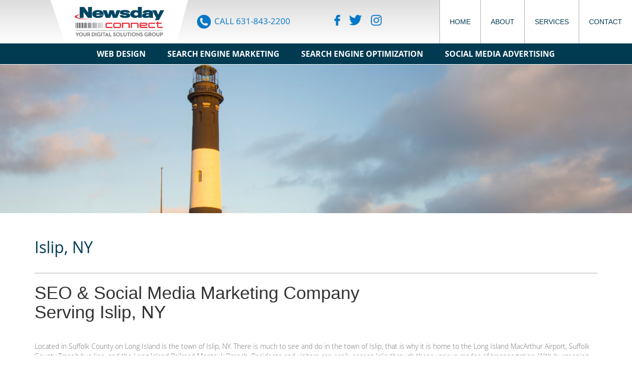

--- FILE ---
content_type: text/html; charset=UTF-8
request_url: https://newsdayconnect.com/contact-newsday-connect/islip-ny/
body_size: 16670
content:

 <!DOCTYPE html>
<html lang="en">
<head>
<meta charset="UTF-8">
<script type="text/javascript">
/* <![CDATA[ */
var gform;gform||(document.addEventListener("gform_main_scripts_loaded",function(){gform.scriptsLoaded=!0}),document.addEventListener("gform/theme/scripts_loaded",function(){gform.themeScriptsLoaded=!0}),window.addEventListener("DOMContentLoaded",function(){gform.domLoaded=!0}),gform={domLoaded:!1,scriptsLoaded:!1,themeScriptsLoaded:!1,isFormEditor:()=>"function"==typeof InitializeEditor,callIfLoaded:function(o){return!(!gform.domLoaded||!gform.scriptsLoaded||!gform.themeScriptsLoaded&&!gform.isFormEditor()||(gform.isFormEditor()&&console.warn("The use of gform.initializeOnLoaded() is deprecated in the form editor context and will be removed in Gravity Forms 3.1."),o(),0))},initializeOnLoaded:function(o){gform.callIfLoaded(o)||(document.addEventListener("gform_main_scripts_loaded",()=>{gform.scriptsLoaded=!0,gform.callIfLoaded(o)}),document.addEventListener("gform/theme/scripts_loaded",()=>{gform.themeScriptsLoaded=!0,gform.callIfLoaded(o)}),window.addEventListener("DOMContentLoaded",()=>{gform.domLoaded=!0,gform.callIfLoaded(o)}))},hooks:{action:{},filter:{}},addAction:function(o,r,e,t){gform.addHook("action",o,r,e,t)},addFilter:function(o,r,e,t){gform.addHook("filter",o,r,e,t)},doAction:function(o){gform.doHook("action",o,arguments)},applyFilters:function(o){return gform.doHook("filter",o,arguments)},removeAction:function(o,r){gform.removeHook("action",o,r)},removeFilter:function(o,r,e){gform.removeHook("filter",o,r,e)},addHook:function(o,r,e,t,n){null==gform.hooks[o][r]&&(gform.hooks[o][r]=[]);var d=gform.hooks[o][r];null==n&&(n=r+"_"+d.length),gform.hooks[o][r].push({tag:n,callable:e,priority:t=null==t?10:t})},doHook:function(r,o,e){var t;if(e=Array.prototype.slice.call(e,1),null!=gform.hooks[r][o]&&((o=gform.hooks[r][o]).sort(function(o,r){return o.priority-r.priority}),o.forEach(function(o){"function"!=typeof(t=o.callable)&&(t=window[t]),"action"==r?t.apply(null,e):e[0]=t.apply(null,e)})),"filter"==r)return e[0]},removeHook:function(o,r,t,n){var e;null!=gform.hooks[o][r]&&(e=(e=gform.hooks[o][r]).filter(function(o,r,e){return!!(null!=n&&n!=o.tag||null!=t&&t!=o.priority)}),gform.hooks[o][r]=e)}});
/* ]]> */
</script>

<meta http-equiv="X-UA-Compatible" content="IE=edge">
<meta name="viewport" content="width=device-width, initial-scale=1">


<!-- jQuery -->
<!-- <script src="https://newsdayconnect.com/wp-content/themes/newsday-2016/js/jquery-1.11.2.min.js"></script> -->

<!-- Bootstrap -->
<link rel="stylesheet" href="https://newsdayconnect.com/wp-content/themes/newsday-2016/css/bootstrap.css">
<link href="https://newsdayconnect.com/wp-content/themes/newsday-2016/css/custom.css" rel="stylesheet" type="text/css">
<link rel="shortcut icon" href="https://newsdayconnect.com/wp-content/themes/newsday-2016/css/images/favicon.ico" />

<!-- <script src="https://newsdayconnect.com/wp-content/themes/newsday-2016/js/bootstrap.min.js"></script> -->

<!-- HTML5 shim and Respond.js for IE8 support of HTML5 elements and media queries -->
<!-- WARNING: Respond.js doesn't work if you view the page via file:// -->
<!--[if lt IE 9]>
      <script src="https://newsdayconnect.com/wp-content/themes/newsday-2016/https://oss.maxcdn.com/html5shiv/3.7.2/html5shiv.min.js"></script>
      <script src="https://newsdayconnect.com/wp-content/themes/newsday-2016/https://oss.maxcdn.com/respond/1.4.2/respond.min.js"></script>
    <![endif]-->
	
	<!-- Facebook Pixel Code -->
	<script>
	  !function(f,b,e,v,n,t,s)
	  {if(f.fbq)return;n=f.fbq=function(){n.callMethod?
	  n.callMethod.apply(n,arguments):n.queue.push(arguments)};
	  if(!f._fbq)f._fbq=n;n.push=n;n.loaded=!0;n.version='2.0';
	  n.queue=[];t=b.createElement(e);t.async=!0;
	  t.src=v;s=b.getElementsByTagName(e)[0];
	  s.parentNode.insertBefore(t,s)}(window, document,'script',
	  'https://connect.facebook.net/en_US/fbevents.js');
	  fbq('init', '1947114812205053');
	  fbq('track', 'PageView');
	</script>
	<noscript><img height="1" width="1" style="display:none"
	  src="https://www.facebook.com/tr?id=1947114812205053&ev=PageView&noscript=1"
	/></noscript>
	<!-- End Facebook Pixel Code -->

    	<style>img:is([sizes="auto" i], [sizes^="auto," i]) { contain-intrinsic-size: 3000px 1500px }</style>
	
		<!-- All in One SEO 4.8.1 - aioseo.com -->
		<title>Islip, NY | Digital Marketing Services | Newsday Connect</title>
	<meta name="description" content="Newsday is the trusted digital marketing company serving Islip, NY. We provide SEO services, Facebook marketing &amp; much more for your business. Click here to learn more!" />
	<meta name="robots" content="max-image-preview:large" />
	<link rel="canonical" href="https://newsdayconnect.com/contact-newsday-connect/islip-ny/" />
	<meta name="generator" content="All in One SEO (AIOSEO) 4.8.1" />
		<script type="application/ld+json" class="aioseo-schema">
			{"@context":"https:\/\/schema.org","@graph":[{"@type":"BreadcrumbList","@id":"https:\/\/newsdayconnect.com\/contact-newsday-connect\/islip-ny\/#breadcrumblist","itemListElement":[{"@type":"ListItem","@id":"https:\/\/newsdayconnect.com\/#listItem","position":1,"name":"Home","item":"https:\/\/newsdayconnect.com\/","nextItem":{"@type":"ListItem","@id":"https:\/\/newsdayconnect.com\/contact-newsday-connect\/#listItem","name":"Contact Newsday Connect"}},{"@type":"ListItem","@id":"https:\/\/newsdayconnect.com\/contact-newsday-connect\/#listItem","position":2,"name":"Contact Newsday Connect","item":"https:\/\/newsdayconnect.com\/contact-newsday-connect\/","nextItem":{"@type":"ListItem","@id":"https:\/\/newsdayconnect.com\/contact-newsday-connect\/islip-ny\/#listItem","name":"Islip, NY"},"previousItem":{"@type":"ListItem","@id":"https:\/\/newsdayconnect.com\/#listItem","name":"Home"}},{"@type":"ListItem","@id":"https:\/\/newsdayconnect.com\/contact-newsday-connect\/islip-ny\/#listItem","position":3,"name":"Islip, NY","previousItem":{"@type":"ListItem","@id":"https:\/\/newsdayconnect.com\/contact-newsday-connect\/#listItem","name":"Contact Newsday Connect"}}]},{"@type":"Organization","@id":"https:\/\/newsdayconnect.com\/#organization","name":"Newsday Connect","url":"https:\/\/newsdayconnect.com\/"},{"@type":"WebPage","@id":"https:\/\/newsdayconnect.com\/contact-newsday-connect\/islip-ny\/#webpage","url":"https:\/\/newsdayconnect.com\/contact-newsday-connect\/islip-ny\/","name":"Islip, NY | Digital Marketing Services | Newsday Connect","description":"Newsday is the trusted digital marketing company serving Islip, NY. We provide SEO services, Facebook marketing & much more for your business. Click here to learn more!","inLanguage":"en-US","isPartOf":{"@id":"https:\/\/newsdayconnect.com\/#website"},"breadcrumb":{"@id":"https:\/\/newsdayconnect.com\/contact-newsday-connect\/islip-ny\/#breadcrumblist"},"datePublished":"2021-04-29T16:14:55+00:00","dateModified":"2025-02-03T23:38:44+00:00"},{"@type":"WebSite","@id":"https:\/\/newsdayconnect.com\/#website","url":"https:\/\/newsdayconnect.com\/","name":"Newsday Connect","inLanguage":"en-US","publisher":{"@id":"https:\/\/newsdayconnect.com\/#organization"}}]}
		</script>
		<!-- All in One SEO -->

<link rel='dns-prefetch' href='//ajax.googleapis.com' />
<link rel='dns-prefetch' href='//maxcdn.bootstrapcdn.com' />
<link rel="alternate" type="application/rss+xml" title="Newsday Connect &raquo; Feed" href="https://newsdayconnect.com/feed/" />
<link rel="alternate" type="application/rss+xml" title="Newsday Connect &raquo; Comments Feed" href="https://newsdayconnect.com/comments/feed/" />
<script type="text/javascript">
/* <![CDATA[ */
window._wpemojiSettings = {"baseUrl":"https:\/\/s.w.org\/images\/core\/emoji\/15.0.3\/72x72\/","ext":".png","svgUrl":"https:\/\/s.w.org\/images\/core\/emoji\/15.0.3\/svg\/","svgExt":".svg","source":{"concatemoji":"https:\/\/newsdayconnect.com\/wp-includes\/js\/wp-emoji-release.min.js?ver=6.7.4"}};
/*! This file is auto-generated */
!function(i,n){var o,s,e;function c(e){try{var t={supportTests:e,timestamp:(new Date).valueOf()};sessionStorage.setItem(o,JSON.stringify(t))}catch(e){}}function p(e,t,n){e.clearRect(0,0,e.canvas.width,e.canvas.height),e.fillText(t,0,0);var t=new Uint32Array(e.getImageData(0,0,e.canvas.width,e.canvas.height).data),r=(e.clearRect(0,0,e.canvas.width,e.canvas.height),e.fillText(n,0,0),new Uint32Array(e.getImageData(0,0,e.canvas.width,e.canvas.height).data));return t.every(function(e,t){return e===r[t]})}function u(e,t,n){switch(t){case"flag":return n(e,"\ud83c\udff3\ufe0f\u200d\u26a7\ufe0f","\ud83c\udff3\ufe0f\u200b\u26a7\ufe0f")?!1:!n(e,"\ud83c\uddfa\ud83c\uddf3","\ud83c\uddfa\u200b\ud83c\uddf3")&&!n(e,"\ud83c\udff4\udb40\udc67\udb40\udc62\udb40\udc65\udb40\udc6e\udb40\udc67\udb40\udc7f","\ud83c\udff4\u200b\udb40\udc67\u200b\udb40\udc62\u200b\udb40\udc65\u200b\udb40\udc6e\u200b\udb40\udc67\u200b\udb40\udc7f");case"emoji":return!n(e,"\ud83d\udc26\u200d\u2b1b","\ud83d\udc26\u200b\u2b1b")}return!1}function f(e,t,n){var r="undefined"!=typeof WorkerGlobalScope&&self instanceof WorkerGlobalScope?new OffscreenCanvas(300,150):i.createElement("canvas"),a=r.getContext("2d",{willReadFrequently:!0}),o=(a.textBaseline="top",a.font="600 32px Arial",{});return e.forEach(function(e){o[e]=t(a,e,n)}),o}function t(e){var t=i.createElement("script");t.src=e,t.defer=!0,i.head.appendChild(t)}"undefined"!=typeof Promise&&(o="wpEmojiSettingsSupports",s=["flag","emoji"],n.supports={everything:!0,everythingExceptFlag:!0},e=new Promise(function(e){i.addEventListener("DOMContentLoaded",e,{once:!0})}),new Promise(function(t){var n=function(){try{var e=JSON.parse(sessionStorage.getItem(o));if("object"==typeof e&&"number"==typeof e.timestamp&&(new Date).valueOf()<e.timestamp+604800&&"object"==typeof e.supportTests)return e.supportTests}catch(e){}return null}();if(!n){if("undefined"!=typeof Worker&&"undefined"!=typeof OffscreenCanvas&&"undefined"!=typeof URL&&URL.createObjectURL&&"undefined"!=typeof Blob)try{var e="postMessage("+f.toString()+"("+[JSON.stringify(s),u.toString(),p.toString()].join(",")+"));",r=new Blob([e],{type:"text/javascript"}),a=new Worker(URL.createObjectURL(r),{name:"wpTestEmojiSupports"});return void(a.onmessage=function(e){c(n=e.data),a.terminate(),t(n)})}catch(e){}c(n=f(s,u,p))}t(n)}).then(function(e){for(var t in e)n.supports[t]=e[t],n.supports.everything=n.supports.everything&&n.supports[t],"flag"!==t&&(n.supports.everythingExceptFlag=n.supports.everythingExceptFlag&&n.supports[t]);n.supports.everythingExceptFlag=n.supports.everythingExceptFlag&&!n.supports.flag,n.DOMReady=!1,n.readyCallback=function(){n.DOMReady=!0}}).then(function(){return e}).then(function(){var e;n.supports.everything||(n.readyCallback(),(e=n.source||{}).concatemoji?t(e.concatemoji):e.wpemoji&&e.twemoji&&(t(e.twemoji),t(e.wpemoji)))}))}((window,document),window._wpemojiSettings);
/* ]]> */
</script>
<link rel='stylesheet' id='nivoslider-css' href='https://newsdayconnect.com/wp-content/plugins/nivo-slider/scripts/nivo-slider/nivo-slider.css?ver=6.7.4' type='text/css' media='all' />
<style id='wp-emoji-styles-inline-css' type='text/css'>

	img.wp-smiley, img.emoji {
		display: inline !important;
		border: none !important;
		box-shadow: none !important;
		height: 1em !important;
		width: 1em !important;
		margin: 0 0.07em !important;
		vertical-align: -0.1em !important;
		background: none !important;
		padding: 0 !important;
	}
</style>
<link rel='stylesheet' id='wp-block-library-css' href='https://newsdayconnect.com/wp-includes/css/dist/block-library/style.min.css?ver=6.7.4' type='text/css' media='all' />
<style id='classic-theme-styles-inline-css' type='text/css'>
/*! This file is auto-generated */
.wp-block-button__link{color:#fff;background-color:#32373c;border-radius:9999px;box-shadow:none;text-decoration:none;padding:calc(.667em + 2px) calc(1.333em + 2px);font-size:1.125em}.wp-block-file__button{background:#32373c;color:#fff;text-decoration:none}
</style>
<style id='global-styles-inline-css' type='text/css'>
:root{--wp--preset--aspect-ratio--square: 1;--wp--preset--aspect-ratio--4-3: 4/3;--wp--preset--aspect-ratio--3-4: 3/4;--wp--preset--aspect-ratio--3-2: 3/2;--wp--preset--aspect-ratio--2-3: 2/3;--wp--preset--aspect-ratio--16-9: 16/9;--wp--preset--aspect-ratio--9-16: 9/16;--wp--preset--color--black: #000000;--wp--preset--color--cyan-bluish-gray: #abb8c3;--wp--preset--color--white: #ffffff;--wp--preset--color--pale-pink: #f78da7;--wp--preset--color--vivid-red: #cf2e2e;--wp--preset--color--luminous-vivid-orange: #ff6900;--wp--preset--color--luminous-vivid-amber: #fcb900;--wp--preset--color--light-green-cyan: #7bdcb5;--wp--preset--color--vivid-green-cyan: #00d084;--wp--preset--color--pale-cyan-blue: #8ed1fc;--wp--preset--color--vivid-cyan-blue: #0693e3;--wp--preset--color--vivid-purple: #9b51e0;--wp--preset--gradient--vivid-cyan-blue-to-vivid-purple: linear-gradient(135deg,rgba(6,147,227,1) 0%,rgb(155,81,224) 100%);--wp--preset--gradient--light-green-cyan-to-vivid-green-cyan: linear-gradient(135deg,rgb(122,220,180) 0%,rgb(0,208,130) 100%);--wp--preset--gradient--luminous-vivid-amber-to-luminous-vivid-orange: linear-gradient(135deg,rgba(252,185,0,1) 0%,rgba(255,105,0,1) 100%);--wp--preset--gradient--luminous-vivid-orange-to-vivid-red: linear-gradient(135deg,rgba(255,105,0,1) 0%,rgb(207,46,46) 100%);--wp--preset--gradient--very-light-gray-to-cyan-bluish-gray: linear-gradient(135deg,rgb(238,238,238) 0%,rgb(169,184,195) 100%);--wp--preset--gradient--cool-to-warm-spectrum: linear-gradient(135deg,rgb(74,234,220) 0%,rgb(151,120,209) 20%,rgb(207,42,186) 40%,rgb(238,44,130) 60%,rgb(251,105,98) 80%,rgb(254,248,76) 100%);--wp--preset--gradient--blush-light-purple: linear-gradient(135deg,rgb(255,206,236) 0%,rgb(152,150,240) 100%);--wp--preset--gradient--blush-bordeaux: linear-gradient(135deg,rgb(254,205,165) 0%,rgb(254,45,45) 50%,rgb(107,0,62) 100%);--wp--preset--gradient--luminous-dusk: linear-gradient(135deg,rgb(255,203,112) 0%,rgb(199,81,192) 50%,rgb(65,88,208) 100%);--wp--preset--gradient--pale-ocean: linear-gradient(135deg,rgb(255,245,203) 0%,rgb(182,227,212) 50%,rgb(51,167,181) 100%);--wp--preset--gradient--electric-grass: linear-gradient(135deg,rgb(202,248,128) 0%,rgb(113,206,126) 100%);--wp--preset--gradient--midnight: linear-gradient(135deg,rgb(2,3,129) 0%,rgb(40,116,252) 100%);--wp--preset--font-size--small: 13px;--wp--preset--font-size--medium: 20px;--wp--preset--font-size--large: 36px;--wp--preset--font-size--x-large: 42px;--wp--preset--spacing--20: 0.44rem;--wp--preset--spacing--30: 0.67rem;--wp--preset--spacing--40: 1rem;--wp--preset--spacing--50: 1.5rem;--wp--preset--spacing--60: 2.25rem;--wp--preset--spacing--70: 3.38rem;--wp--preset--spacing--80: 5.06rem;--wp--preset--shadow--natural: 6px 6px 9px rgba(0, 0, 0, 0.2);--wp--preset--shadow--deep: 12px 12px 50px rgba(0, 0, 0, 0.4);--wp--preset--shadow--sharp: 6px 6px 0px rgba(0, 0, 0, 0.2);--wp--preset--shadow--outlined: 6px 6px 0px -3px rgba(255, 255, 255, 1), 6px 6px rgba(0, 0, 0, 1);--wp--preset--shadow--crisp: 6px 6px 0px rgba(0, 0, 0, 1);}:where(.is-layout-flex){gap: 0.5em;}:where(.is-layout-grid){gap: 0.5em;}body .is-layout-flex{display: flex;}.is-layout-flex{flex-wrap: wrap;align-items: center;}.is-layout-flex > :is(*, div){margin: 0;}body .is-layout-grid{display: grid;}.is-layout-grid > :is(*, div){margin: 0;}:where(.wp-block-columns.is-layout-flex){gap: 2em;}:where(.wp-block-columns.is-layout-grid){gap: 2em;}:where(.wp-block-post-template.is-layout-flex){gap: 1.25em;}:where(.wp-block-post-template.is-layout-grid){gap: 1.25em;}.has-black-color{color: var(--wp--preset--color--black) !important;}.has-cyan-bluish-gray-color{color: var(--wp--preset--color--cyan-bluish-gray) !important;}.has-white-color{color: var(--wp--preset--color--white) !important;}.has-pale-pink-color{color: var(--wp--preset--color--pale-pink) !important;}.has-vivid-red-color{color: var(--wp--preset--color--vivid-red) !important;}.has-luminous-vivid-orange-color{color: var(--wp--preset--color--luminous-vivid-orange) !important;}.has-luminous-vivid-amber-color{color: var(--wp--preset--color--luminous-vivid-amber) !important;}.has-light-green-cyan-color{color: var(--wp--preset--color--light-green-cyan) !important;}.has-vivid-green-cyan-color{color: var(--wp--preset--color--vivid-green-cyan) !important;}.has-pale-cyan-blue-color{color: var(--wp--preset--color--pale-cyan-blue) !important;}.has-vivid-cyan-blue-color{color: var(--wp--preset--color--vivid-cyan-blue) !important;}.has-vivid-purple-color{color: var(--wp--preset--color--vivid-purple) !important;}.has-black-background-color{background-color: var(--wp--preset--color--black) !important;}.has-cyan-bluish-gray-background-color{background-color: var(--wp--preset--color--cyan-bluish-gray) !important;}.has-white-background-color{background-color: var(--wp--preset--color--white) !important;}.has-pale-pink-background-color{background-color: var(--wp--preset--color--pale-pink) !important;}.has-vivid-red-background-color{background-color: var(--wp--preset--color--vivid-red) !important;}.has-luminous-vivid-orange-background-color{background-color: var(--wp--preset--color--luminous-vivid-orange) !important;}.has-luminous-vivid-amber-background-color{background-color: var(--wp--preset--color--luminous-vivid-amber) !important;}.has-light-green-cyan-background-color{background-color: var(--wp--preset--color--light-green-cyan) !important;}.has-vivid-green-cyan-background-color{background-color: var(--wp--preset--color--vivid-green-cyan) !important;}.has-pale-cyan-blue-background-color{background-color: var(--wp--preset--color--pale-cyan-blue) !important;}.has-vivid-cyan-blue-background-color{background-color: var(--wp--preset--color--vivid-cyan-blue) !important;}.has-vivid-purple-background-color{background-color: var(--wp--preset--color--vivid-purple) !important;}.has-black-border-color{border-color: var(--wp--preset--color--black) !important;}.has-cyan-bluish-gray-border-color{border-color: var(--wp--preset--color--cyan-bluish-gray) !important;}.has-white-border-color{border-color: var(--wp--preset--color--white) !important;}.has-pale-pink-border-color{border-color: var(--wp--preset--color--pale-pink) !important;}.has-vivid-red-border-color{border-color: var(--wp--preset--color--vivid-red) !important;}.has-luminous-vivid-orange-border-color{border-color: var(--wp--preset--color--luminous-vivid-orange) !important;}.has-luminous-vivid-amber-border-color{border-color: var(--wp--preset--color--luminous-vivid-amber) !important;}.has-light-green-cyan-border-color{border-color: var(--wp--preset--color--light-green-cyan) !important;}.has-vivid-green-cyan-border-color{border-color: var(--wp--preset--color--vivid-green-cyan) !important;}.has-pale-cyan-blue-border-color{border-color: var(--wp--preset--color--pale-cyan-blue) !important;}.has-vivid-cyan-blue-border-color{border-color: var(--wp--preset--color--vivid-cyan-blue) !important;}.has-vivid-purple-border-color{border-color: var(--wp--preset--color--vivid-purple) !important;}.has-vivid-cyan-blue-to-vivid-purple-gradient-background{background: var(--wp--preset--gradient--vivid-cyan-blue-to-vivid-purple) !important;}.has-light-green-cyan-to-vivid-green-cyan-gradient-background{background: var(--wp--preset--gradient--light-green-cyan-to-vivid-green-cyan) !important;}.has-luminous-vivid-amber-to-luminous-vivid-orange-gradient-background{background: var(--wp--preset--gradient--luminous-vivid-amber-to-luminous-vivid-orange) !important;}.has-luminous-vivid-orange-to-vivid-red-gradient-background{background: var(--wp--preset--gradient--luminous-vivid-orange-to-vivid-red) !important;}.has-very-light-gray-to-cyan-bluish-gray-gradient-background{background: var(--wp--preset--gradient--very-light-gray-to-cyan-bluish-gray) !important;}.has-cool-to-warm-spectrum-gradient-background{background: var(--wp--preset--gradient--cool-to-warm-spectrum) !important;}.has-blush-light-purple-gradient-background{background: var(--wp--preset--gradient--blush-light-purple) !important;}.has-blush-bordeaux-gradient-background{background: var(--wp--preset--gradient--blush-bordeaux) !important;}.has-luminous-dusk-gradient-background{background: var(--wp--preset--gradient--luminous-dusk) !important;}.has-pale-ocean-gradient-background{background: var(--wp--preset--gradient--pale-ocean) !important;}.has-electric-grass-gradient-background{background: var(--wp--preset--gradient--electric-grass) !important;}.has-midnight-gradient-background{background: var(--wp--preset--gradient--midnight) !important;}.has-small-font-size{font-size: var(--wp--preset--font-size--small) !important;}.has-medium-font-size{font-size: var(--wp--preset--font-size--medium) !important;}.has-large-font-size{font-size: var(--wp--preset--font-size--large) !important;}.has-x-large-font-size{font-size: var(--wp--preset--font-size--x-large) !important;}
:where(.wp-block-post-template.is-layout-flex){gap: 1.25em;}:where(.wp-block-post-template.is-layout-grid){gap: 1.25em;}
:where(.wp-block-columns.is-layout-flex){gap: 2em;}:where(.wp-block-columns.is-layout-grid){gap: 2em;}
:root :where(.wp-block-pullquote){font-size: 1.5em;line-height: 1.6;}
</style>
<link rel='stylesheet' id='rs-plugin-settings-css' href='https://newsdayconnect.com/wp-content/plugins/revslider/public/assets/css/settings.css?ver=5.4.8' type='text/css' media='all' />
<style id='rs-plugin-settings-inline-css' type='text/css'>
#rs-demo-id {}
</style>
<link rel='stylesheet' id='cff-css' href='https://newsdayconnect.com/wp-content/plugins/custom-facebook-feed/assets/css/cff-style.min.css?ver=4.3.0' type='text/css' media='all' />
<link rel='stylesheet' id='sb-font-awesome-css' href='https://maxcdn.bootstrapcdn.com/font-awesome/4.7.0/css/font-awesome.min.css?ver=6.7.4' type='text/css' media='all' />
<link rel='stylesheet' id='bootstrap-css' href='https://newsdayconnect.com/wp-content/themes/newsday-2016/css/bootstrap.css' type='text/css' media='all' />
<link rel='stylesheet' id='style-css' href='https://newsdayconnect.com/wp-content/themes/newsday-2016/css/custom.css' type='text/css' media='all' />
<link rel='stylesheet' id='tablepress-default-css' href='https://newsdayconnect.com/wp-content/plugins/tablepress/css/build/default.css?ver=3.0.4' type='text/css' media='all' />
<link rel='stylesheet' id='tablepress-responsive-tables-css' href='https://newsdayconnect.com/wp-content/plugins/tablepress-responsive-tables/css/tablepress-responsive.min.css?ver=1.8' type='text/css' media='all' />
<script type="text/javascript" src="https://ajax.googleapis.com/ajax/libs/jquery/1.12.2/jquery.min.js?ver=1.12.2" id="jquery-js"></script>
<script type="text/javascript" src="https://newsdayconnect.com/wp-content/plugins/revslider/public/assets/js/jquery.themepunch.tools.min.js?ver=5.4.8" id="tp-tools-js"></script>
<script type="text/javascript" src="https://newsdayconnect.com/wp-content/plugins/revslider/public/assets/js/jquery.themepunch.revolution.min.js?ver=5.4.8" id="revmin-js"></script>
<script type="text/javascript" src="https://newsdayconnect.com/wp-content/themes/newsday-2016/js/bootstrap.min.js?ver=6.7.4" id="bootstrap-js"></script>
<link rel="https://api.w.org/" href="https://newsdayconnect.com/wp-json/" /><link rel="alternate" title="JSON" type="application/json" href="https://newsdayconnect.com/wp-json/wp/v2/pages/4178" /><link rel="EditURI" type="application/rsd+xml" title="RSD" href="https://newsdayconnect.com/xmlrpc.php?rsd" />
<meta name="generator" content="WordPress 6.7.4" />
<link rel='shortlink' href='https://newsdayconnect.com/?p=4178' />
<link rel="alternate" title="oEmbed (JSON)" type="application/json+oembed" href="https://newsdayconnect.com/wp-json/oembed/1.0/embed?url=https%3A%2F%2Fnewsdayconnect.com%2Fcontact-newsday-connect%2Fislip-ny%2F" />
<link rel="alternate" title="oEmbed (XML)" type="text/xml+oembed" href="https://newsdayconnect.com/wp-json/oembed/1.0/embed?url=https%3A%2F%2Fnewsdayconnect.com%2Fcontact-newsday-connect%2Fislip-ny%2F&#038;format=xml" />
            <script async src="https://www.googletagmanager.com/gtag/js?id=TAG_ID"></script>
            <script>
                window.dataLayer = window.dataLayer || [];
                function gtag() {
                    dataLayer.push(arguments);
                }
                var tracking_ids = ["G-3KT4C16M4V"];
                var site_id = '366e647a2d444a186e3d43dd42087492b85ce15e40b59103d99fa71aea741b16';
                gtag('js', new Date());
                for (var i = 0; i < tracking_ids.length; i++) {
                    gtag('event', 'page_view', {'send_to': tracking_ids[i],'dimension1': site_id});
                    gtag('event', 'first_visit', {'send_to': tracking_ids[i],'dimension1': site_id});
                    gtag('event', 'engaged_sessions', {'send_to': tracking_ids[i],'dimension1': site_id});
                    gtag('set', {'siteSpeedSampleRate': 50});
                }
            </script><meta name="google-site-verification" content="hs_3nqT297SfMZhEM_hXBThOO5xgm8u24sjkD4CzbZI" />

<script type="application/ld+json">
{
  "@context": "https://schema.org",
  "@type": "LocalBusiness",
  "name": "Newsday Connect",
  "image": "https://newsday-connect-v1578667971.websitepro-cdn.com/wp-content/themes/newsday-2016/css/images/logo.png",
  "@id": "",
  "url": "https://newsdayconnect.com/",
  "telephone": "(631) 843-2200",
  "address": {
    "@type": "PostalAddress",
    "streetAddress": "235 Pinelawn Rd",
    "addressLocality": "Melville",
    "addressRegion": "NY",
    "postalCode": "11747",
    "addressCountry": "US"
  },
  "geo": {
    "@type": "GeoCoordinates",
    "latitude": 40.7639369,
    "longitude": -73.40660249999999
  },
  "openingHoursSpecification": [{
    "@type": "OpeningHoursSpecification",
    "dayOfWeek": [
      "Monday",
      "Tuesday",
      "Wednesday",
      "Thursday",
      "Friday"
    ],
    "opens": "09:00",
    "closes": "17:00"
  },{
    "@type": "OpeningHoursSpecification",
    "dayOfWeek": "Saturday",
    "opens": "10:00",
    "closes": "16:00"
  },{
    "@type": "OpeningHoursSpecification",
    "dayOfWeek": "Sunday",
    "opens": "09:00",
    "closes": "16:00"
  }],
  "sameAs": [
    "https://www.facebook.com/NewsdayConnectDigitalSolutions/",
    "https://twitter.com/newsdayconnect",
    "https://www.instagram.com/newsdayconnect/",
    "https://www.linkedin.com/company/newsday"
  ]
}
</script>

<script type='application/ld+json'> 
{
  "@context": "http://www.schema.org",
  "@type": "ProfessionalService",
  "name": "Newsday Connect",
  "url": "newsdayconnect.com",
  "logo": "https://newsdayconnect.com/wp-content/themes/newsday-2016/css/images/logo.png",
  "image": "https://newsdayconnect.com/wp-content/themes/newsday-2016/css/images/seafield.png",
  "description": "Newsday Connect is designed to increase your online presence and deliver more customers through an array of digital marketing services and strategies. In addition to basics like website creation and paid search, we offer advanced capabilities for mobile marketing, social media and reputation management.",
  "address": {
    "@type": "PostalAddress",
    "streetAddress": "235 Pinelawn Rd",
    "addressLocality": "Melville",
    "addressRegion": "NY",
    "postalCode": "11747"
  },
    "telephone": "+1(631) 843-2200"
  }
}
 </script>
<!-- Google tag (gtag.js) -->
<script async src="https://www.googletagmanager.com/gtag/js?id=G-65BPZ1PCQQ"></script>
<script>
  window.dataLayer = window.dataLayer || [];
  function gtag(){dataLayer.push(arguments);}
  gtag('js', new Date());

  gtag('config', 'G-65BPZ1PCQQ');
</script>

<!-- Google tag (gtag.js) -->
<script async src="https://www.googletagmanager.com/gtag/js?id=G-6L8JB1B3RJ"></script>
<script>
  window.dataLayer = window.dataLayer || [];
  function gtag(){dataLayer.push(arguments);}
  gtag('js', new Date());

  gtag('config', 'G-6L8JB1B3RJ');
</script>
<!-- Dynamic Widgets by QURL loaded - http://www.dynamic-widgets.com //-->
<style>
	span.oe_textdirection { unicode-bidi: bidi-override; direction: rtl; }
	span.oe_displaynone { display: none; }
</style>
<meta name="generator" content="Powered by Slider Revolution 5.4.8 - responsive, Mobile-Friendly Slider Plugin for WordPress with comfortable drag and drop interface." />
<script type="text/javascript">function setREVStartSize(e){									
						try{ e.c=jQuery(e.c);var i=jQuery(window).width(),t=9999,r=0,n=0,l=0,f=0,s=0,h=0;
							if(e.responsiveLevels&&(jQuery.each(e.responsiveLevels,function(e,f){f>i&&(t=r=f,l=e),i>f&&f>r&&(r=f,n=e)}),t>r&&(l=n)),f=e.gridheight[l]||e.gridheight[0]||e.gridheight,s=e.gridwidth[l]||e.gridwidth[0]||e.gridwidth,h=i/s,h=h>1?1:h,f=Math.round(h*f),"fullscreen"==e.sliderLayout){var u=(e.c.width(),jQuery(window).height());if(void 0!=e.fullScreenOffsetContainer){var c=e.fullScreenOffsetContainer.split(",");if (c) jQuery.each(c,function(e,i){u=jQuery(i).length>0?u-jQuery(i).outerHeight(!0):u}),e.fullScreenOffset.split("%").length>1&&void 0!=e.fullScreenOffset&&e.fullScreenOffset.length>0?u-=jQuery(window).height()*parseInt(e.fullScreenOffset,0)/100:void 0!=e.fullScreenOffset&&e.fullScreenOffset.length>0&&(u-=parseInt(e.fullScreenOffset,0))}f=u}else void 0!=e.minHeight&&f<e.minHeight&&(f=e.minHeight);e.c.closest(".rev_slider_wrapper").css({height:f})					
						}catch(d){console.log("Failure at Presize of Slider:"+d)}						
					};</script>
	
	</head>
<body>

	
		
<!---------- NAV MENU BEGIN --------->
<nav class="navbar navbar-default inner-contain">
  <div class="container">
	<!-- Brand and toggle get grouped for better mobile display -->
	<div class="col-sm-3 col-md-3"><a class="navbar-brand" href="/index.php/"><img src="https://newsdayconnect.com/wp-content/themes/newsday-2016/css/images/logo.png" alt="logo"/></a></div>
        <div class="col-sm-3 col-md-3 social-col">

             <ul class="social-icons tel-icon col-sm-6 col-md-6 hidden-md hidden-lg">
                 <li><img src="https://newsdayconnect.com/wp-content/themes/newsday-2016/css/images/PHONE.png" alt=""/></li>
                 <li><a href="tel:6318432200">CALL 631-843-2200</a></li>
             </ul>

            <ul class="social-icons tel-icon col-sm-6 col-md-6 hidden-sm hidden-xs">
                <li><img src="https://newsdayconnect.com/wp-content/themes/newsday-2016/css/images/PHONE.png" alt=""/></li>
                <li>CALL 631-843-2200</li>
            </ul>


            <ul class="social-icons col-sm-6 col-md-6">
               <li><a href="https://www.facebook.com/Newsday-Connect-603320729697474/" target="_blank"><img src="https://newsdayconnect.com/wp-content/themes/newsday-2016/css/images/social-fb.png" alt=""/></a> </li>
               <li><a href="https://twitter.com/newsdayconnect" target="_blank"><img src="https://newsdayconnect.com/wp-content/themes/newsday-2016/css/images/social-tw.png" alt=""/></a> </li>
               <li><a href="https://www.instagram.com/newsdayconnect/" target="_blank"><img src="https://newsdayconnect.com/wp-content/uploads/ig.png" alt=""/></a> </li>
           </ul>
        </div>

      <div class="col-sm-6 col-md-6 menu-col">

          <div class="navbar-header">
              <button type="button" class="navbar-toggle collapsed" data-toggle="collapse" data-target="#defaultNavbar1" aria-expanded="false">
                  <span class="sr-only">Toggle navigation</span>
                  <span class="icon-bar"></span>
                  <span class="icon-bar"></span>
                  <span class="icon-bar"></span>
              </button>
          </div>

        <div class="collapse navbar-collapse" id="defaultNavbar1">
          <ul id="menu-primary-menu" class="nav navbar-nav navbar"><li id="menu-item-3021" class="menu-item menu-item-type-post_type menu-item-object-page menu-item-home menu-item-3021"><a title="HOME" href="https://newsdayconnect.com/">HOME</a></li>
<li id="menu-item-3000" class="menu-item menu-item-type-post_type menu-item-object-page menu-item-3000"><a title="ABOUT" href="https://newsdayconnect.com/about-us/">ABOUT</a></li>
<li id="menu-item-3003" class="menu-item menu-item-type-post_type menu-item-object-page menu-item-3003"><a title="SERVICES" href="https://newsdayconnect.com/services/">SERVICES</a></li>
<li id="menu-item-3015" class="menu-item menu-item-type-post_type menu-item-object-page current-page-ancestor menu-item-3015"><a title="CONTACT" href="https://newsdayconnect.com/contact-newsday-connect/">CONTACT</a></li>
</ul>          <!-- <ul class="nav navbar-nav navbar-right hidden-xs">
            <li class="active"><a href="#">HOME <span class="sr-only">(current)</span></a> </li>
            <li><a href="#">ABOUT</a> </li>
            <li><a href="#">SERVICES</a> </li>
            <li><a href="#">BLOG</a> </li>
            <li><a href="#">CONTACT</a> </li>
          </ul> -->
        </div>
        <!-- /.navbar-collapse -->
    </div>
    <!-- /.nav column -->

  </div>
  <!-- /.container -->
</nav>
<!---------- NAV MENU END --------->

<div class="row catagory-nav">
    <div class="container catagory-menu-contain ">
        <div class="col-sm-12 col-md-12">
 <!--           -->            <ul class="catagory-menu">
                <li><a href="/web-design/">web design</a> </li>
                <li><a href="/search-engine-marketing/">search engine marketing</a></li>
                <li><a href="/search-engine-optimization/">search engine optimization</a> </li>  
                <li><a href="/social-media-advertising/">social media advertising</a> </li>  
            </ul>
        </div>
    </div>
</div>
        <div class="container-fluid inner-header banner" style="background-image:url('https://newsdayconnect.com/wp-content/themes/newsday-2016/css/images/banner-2a.jpg');">
            <div class="row banner">
                <div class="col-md-12">
                </div>
            </div>
        </div>
    <div class="container">
        <div class="row">
                                                                <div class="row section-inner">
                        <div class="col-md-12 inner-header">
                            <h3>Islip, NY</h3>
                            <div class="hr-custom"></div>
                            <h1>SEO &amp; Social Media Marketing Company<br />
Serving Islip, NY</h1>
<p>&nbsp;</p>
<p>Located in Suffolk County on Long Island is the town of Islip, NY. There is much to see and do in the town of Islip, that is why it is home to the Long Island MacArthur Airport, Suffolk County Transit bus line, and the Long Island Railroad Montauk Branch. Residents and visitors can easily access Islip through these various modes of transportation. With burgeoning local businesses arising, why wouldn&#8217;t anyone want to come to Islip? Restaurants, bars, specialty food shops, and other local shops are what make Islip great. That being said, sometimes it is hard to stand out or differentiate your business from others in a competitive area. If you are a business owner or manager in Islip, NY and want to improve your online presence, rely on Newsday. Our knowledgeable team of search engine &amp; social media marketing experts are here to assist you.</p>
<p>If you run a business in the Islip, NY community, you know how difficult it can be to make your online presence stand out from the crowd &amp; get new leads. Newsday Connect is a social media marketing &amp; search engine optimization company that caters to your individual business with specialized strategies. Our small business marketing team offers a variety of digital advertising services to help your business grow &amp; prosper. Whether you need <a href="https://newsdayconnect.com/reputation-management/">online reputation management </a>or help with Facebook marketing, we have got you covered.</p>
<h2><span style="font-size: x-large;">How Can Digital Advertising Help Your Business in Islip, NY?</span></h2>
<p>Digital advertising can be a powerful tool for any small business in Islip, NY. If you are looking to expand your reach and grow your customer base in a cost-effective way, the digital marketing team at Newsday can help. By taking advantage of social media, search engines, responsive websites, and other cutting-edge tools, we can help you target specific demographics within the Islip community and beyond. These platforms allow you to tightly focus your campaign and tailor your messaging to resonate with your ideal customers. While older forms of marketing cast a wider net, digital marketing can narrow your focus to those who are most likely to patronize your business. </p>
<p>Our efforts offer measurable results, which is crucial for any small business operating on a tight budget. We provide detailed analytics, allowing local business owners in Islip to track key metrics such as click-through rates, conversions, and return on investment. Taking a data-driven approach helps you make sure that your advertising dollars are spent efficiently. We can easily make adjustments to improve performance at any time; many small business owners enjoy the increased flexibility that digital advertising offers. </p>
<p>At Newsday, we are committed to helping your Islip business succeed. Our digital advertising services level the playing field, allowing you to compete effectively with larger companies throughout the area. </p>
<h2><span style="font-size: x-large;">Contact Us For Digital Marketing Services Today</span></h2>
<p>Newsday Connect is proud to offer an array of digital marketing services to business owners in Islip, NY. If you&#8217;re interested in learning more about our <a href="https://newsdayconnect.com/search-engine-optimization/">search engine optimization services</a> and <a href="https://newsdayconnect.com/social-media-advertising/">digital advertising capabilities</a>, don&#8217;t waste another moment. Contact our experienced &amp; knowledgeable internet marketing team today to discover what strategies are best for your individual business. Our SEO company can help you improve your online presence &amp; increase your sales. Newsday Connect can&#8217;t wait to help you grow your business!</p>
<p>&nbsp;</p>                        </div>
                    </div>
                                                                            </div>
    </div>
    <div class="container-fluid inner-header" style="background-image:url('/wp-content/themes/newsday-redesign/assets/img/red-bar.png');">
        <div class="row form-red">
            <div class="col-sm-12 col-md-12">
                <div class="contact-row contact_form1"><h2 style="text-align: center;">Contact Us</h2>

                	
                <div class='gf_browser_chrome gform_wrapper gform_legacy_markup_wrapper gform-theme--no-framework' data-form-theme='legacy' data-form-index='0' id='gform_wrapper_4' ><form method='post' enctype='multipart/form-data'  id='gform_4'  action='/contact-newsday-connect/islip-ny/' data-formid='4' novalidate>
                        <div class='gform-body gform_body'><ul id='gform_fields_4' class='gform_fields top_label form_sublabel_below description_below validation_below'><li id="field_4_10" class="gfield gfield--type-honeypot gform_validation_container field_sublabel_below gfield--has-description field_description_below field_validation_below gfield_visibility_visible"  ><label class='gfield_label gform-field-label' for='input_4_10'>LinkedIn</label><div class='ginput_container'><input name='input_10' id='input_4_10' type='text' value='' autocomplete='new-password'/></div><div class='gfield_description' id='gfield_description_4_10'>This field is for validation purposes and should be left unchanged.</div></li><li id="field_4_4" class="gfield gfield--type-text gf_left_third gfield_contains_required field_sublabel_below gfield--no-description field_description_below field_validation_below gfield_visibility_visible"  ><label class='gfield_label gform-field-label screen-reader-text' for='input_4_4'>Name<span class="gfield_required"><span class="gfield_required gfield_required_asterisk">*</span></span></label><div class='ginput_container ginput_container_text'><input name='input_4' id='input_4_4' type='text' value='' class='large'    placeholder='Name' aria-required="true" aria-invalid="false"   /></div></li><li id="field_4_5" class="gfield gfield--type-text gf_middle_third gfield_contains_required field_sublabel_below gfield--no-description field_description_below field_validation_below gfield_visibility_visible"  ><label class='gfield_label gform-field-label screen-reader-text' for='input_4_5'>Business Name<span class="gfield_required"><span class="gfield_required gfield_required_asterisk">*</span></span></label><div class='ginput_container ginput_container_text'><input name='input_5' id='input_4_5' type='text' value='' class='large'    placeholder='Business Name' aria-required="true" aria-invalid="false"   /></div></li><li id="field_4_2" class="gfield gfield--type-phone gf_right_third gfield_contains_required field_sublabel_below gfield--no-description field_description_below field_validation_below gfield_visibility_visible"  ><label class='gfield_label gform-field-label screen-reader-text' for='input_4_2'>Phone<span class="gfield_required"><span class="gfield_required gfield_required_asterisk">*</span></span></label><div class='ginput_container ginput_container_phone'><input name='input_2' id='input_4_2' type='tel' value='' class='large'  placeholder='Phone' aria-required="true" aria-invalid="false"   /></div></li><li id="field_4_3" class="gfield gfield--type-email gfield_contains_required field_sublabel_below gfield--no-description field_description_below field_validation_below gfield_visibility_visible"  ><label class='gfield_label gform-field-label screen-reader-text' for='input_4_3'>Email<span class="gfield_required"><span class="gfield_required gfield_required_asterisk">*</span></span></label><div class='ginput_container ginput_container_email'>
                            <input name='input_3' id='input_4_3' type='email' value='' class='large'   placeholder='Email' aria-required="true" aria-invalid="false"  />
                        </div></li><li id="field_4_8" class="gfield gfield--type-website gfield_contains_required field_sublabel_below gfield--no-description field_description_below field_validation_below gfield_visibility_visible"  ><label class='gfield_label gform-field-label screen-reader-text' for='input_4_8'>http://<span class="gfield_required"><span class="gfield_required gfield_required_asterisk">*</span></span></label><div class='ginput_container ginput_container_website'>
                    <input name='input_8' id='input_4_8' type='url' value='' class='large'    placeholder='http://' aria-required="true" aria-invalid="false" />
                </div></li><li id="field_4_7" class="gfield gfield--type-radio gfield--type-choice even-li gfield_contains_required field_sublabel_below gfield--no-description field_description_below field_validation_below gfield_visibility_visible"  ><label class='gfield_label gform-field-label' >Services I am interested in<span class="gfield_required"><span class="gfield_required gfield_required_asterisk">*</span></span></label><div class='ginput_container ginput_container_radio'><ul class='gfield_radio' id='input_4_7'>
			<li class='gchoice gchoice_4_7_0'>
				<input name='input_7' type='radio' value='Social Media'  id='choice_4_7_0'    />
				<label for='choice_4_7_0' id='label_4_7_0' class='gform-field-label gform-field-label--type-inline'>Social Media</label>
			</li>
			<li class='gchoice gchoice_4_7_1'>
				<input name='input_7' type='radio' value='Search Engine Optimization (SEO)'  id='choice_4_7_1'    />
				<label for='choice_4_7_1' id='label_4_7_1' class='gform-field-label gform-field-label--type-inline'>Search Engine Optimization (SEO)</label>
			</li>
			<li class='gchoice gchoice_4_7_2'>
				<input name='input_7' type='radio' value='Pay Per Click (SEM)'  id='choice_4_7_2'    />
				<label for='choice_4_7_2' id='label_4_7_2' class='gform-field-label gform-field-label--type-inline'>Pay Per Click (SEM)</label>
			</li>
			<li class='gchoice gchoice_4_7_3'>
				<input name='input_7' type='radio' value='Reputation Management'  id='choice_4_7_3'    />
				<label for='choice_4_7_3' id='label_4_7_3' class='gform-field-label gform-field-label--type-inline'>Reputation Management</label>
			</li>
			<li class='gchoice gchoice_4_7_4'>
				<input name='input_7' type='radio' value='Websites'  id='choice_4_7_4'    />
				<label for='choice_4_7_4' id='label_4_7_4' class='gform-field-label gform-field-label--type-inline'>Websites</label>
			</li>
			<li class='gchoice gchoice_4_7_5'>
				<input name='input_7' type='radio' value='Email Marketing'  id='choice_4_7_5'    />
				<label for='choice_4_7_5' id='label_4_7_5' class='gform-field-label gform-field-label--type-inline'>Email Marketing</label>
			</li>
			<li class='gchoice gchoice_4_7_6'>
				<input name='input_7' type='radio' value='Other'  id='choice_4_7_6'    />
				<label for='choice_4_7_6' id='label_4_7_6' class='gform-field-label gform-field-label--type-inline'>Other</label>
			</li></ul></div></li><li id="field_4_9" class="gfield gfield--type-captcha field_sublabel_below gfield--no-description field_description_below field_validation_below gfield_visibility_visible"  ><label class='gfield_label gform-field-label' for='input_4_9'>CAPTCHA</label><div id='input_4_9' class='ginput_container ginput_recaptcha' data-sitekey='6Lc35hITAAAAAFyvZTujhUXiZTDxsKkJCehqfxEQ'  data-theme='light' data-tabindex='0'  data-badge=''></div></li></ul></div>
        <div class='gform-footer gform_footer top_label'> <input type='submit' id='gform_submit_button_4' class='gform_button button' onclick='gform.submission.handleButtonClick(this);' data-submission-type='submit' value='Submit'  /> 
            <input type='hidden' class='gform_hidden' name='gform_submission_method' data-js='gform_submission_method_4' value='postback' />
            <input type='hidden' class='gform_hidden' name='gform_theme' data-js='gform_theme_4' id='gform_theme_4' value='legacy' />
            <input type='hidden' class='gform_hidden' name='gform_style_settings' data-js='gform_style_settings_4' id='gform_style_settings_4' value='[]' />
            <input type='hidden' class='gform_hidden' name='is_submit_4' value='1' />
            <input type='hidden' class='gform_hidden' name='gform_submit' value='4' />
            
            <input type='hidden' class='gform_hidden' name='gform_unique_id' value='' />
            <input type='hidden' class='gform_hidden' name='state_4' value='WyJbXSIsIjk1YWVkYjNiZDEwMGE2ZTdiYmI3YzM4ZTMzYzQxNGExIl0=' />
            <input type='hidden' autocomplete='off' class='gform_hidden' name='gform_target_page_number_4' id='gform_target_page_number_4' value='0' />
            <input type='hidden' autocomplete='off' class='gform_hidden' name='gform_source_page_number_4' id='gform_source_page_number_4' value='1' />
            <input type='hidden' name='gform_field_values' value='' />
            
        </div>
                        </form>
                        </div><script type="text/javascript">
/* <![CDATA[ */
 gform.initializeOnLoaded( function() {gformInitSpinner( 4, 'https://newsdayconnect.com/wp-content/plugins/gravityforms/images/spinner.svg', true );jQuery('#gform_ajax_frame_4').on('load',function(){var contents = jQuery(this).contents().find('*').html();var is_postback = contents.indexOf('GF_AJAX_POSTBACK') >= 0;if(!is_postback){return;}var form_content = jQuery(this).contents().find('#gform_wrapper_4');var is_confirmation = jQuery(this).contents().find('#gform_confirmation_wrapper_4').length > 0;var is_redirect = contents.indexOf('gformRedirect(){') >= 0;var is_form = form_content.length > 0 && ! is_redirect && ! is_confirmation;var mt = parseInt(jQuery('html').css('margin-top'), 10) + parseInt(jQuery('body').css('margin-top'), 10) + 100;if(is_form){jQuery('#gform_wrapper_4').html(form_content.html());if(form_content.hasClass('gform_validation_error')){jQuery('#gform_wrapper_4').addClass('gform_validation_error');} else {jQuery('#gform_wrapper_4').removeClass('gform_validation_error');}setTimeout( function() { /* delay the scroll by 50 milliseconds to fix a bug in chrome */  }, 50 );if(window['gformInitDatepicker']) {gformInitDatepicker();}if(window['gformInitPriceFields']) {gformInitPriceFields();}var current_page = jQuery('#gform_source_page_number_4').val();gformInitSpinner( 4, 'https://newsdayconnect.com/wp-content/plugins/gravityforms/images/spinner.svg', true );jQuery(document).trigger('gform_page_loaded', [4, current_page]);window['gf_submitting_4'] = false;}else if(!is_redirect){var confirmation_content = jQuery(this).contents().find('.GF_AJAX_POSTBACK').html();if(!confirmation_content){confirmation_content = contents;}jQuery('#gform_wrapper_4').replaceWith(confirmation_content);jQuery(document).trigger('gform_confirmation_loaded', [4]);window['gf_submitting_4'] = false;wp.a11y.speak(jQuery('#gform_confirmation_message_4').text());}else{jQuery('#gform_4').append(contents);if(window['gformRedirect']) {gformRedirect();}}jQuery(document).trigger("gform_pre_post_render", [{ formId: "4", currentPage: "current_page", abort: function() { this.preventDefault(); } }]);        if (event && event.defaultPrevented) {                return;        }        const gformWrapperDiv = document.getElementById( "gform_wrapper_4" );        if ( gformWrapperDiv ) {            const visibilitySpan = document.createElement( "span" );            visibilitySpan.id = "gform_visibility_test_4";            gformWrapperDiv.insertAdjacentElement( "afterend", visibilitySpan );        }        const visibilityTestDiv = document.getElementById( "gform_visibility_test_4" );        let postRenderFired = false;        function triggerPostRender() {            if ( postRenderFired ) {                return;            }            postRenderFired = true;            gform.core.triggerPostRenderEvents( 4, current_page );            if ( visibilityTestDiv ) {                visibilityTestDiv.parentNode.removeChild( visibilityTestDiv );            }        }        function debounce( func, wait, immediate ) {            var timeout;            return function() {                var context = this, args = arguments;                var later = function() {                    timeout = null;                    if ( !immediate ) func.apply( context, args );                };                var callNow = immediate && !timeout;                clearTimeout( timeout );                timeout = setTimeout( later, wait );                if ( callNow ) func.apply( context, args );            };        }        const debouncedTriggerPostRender = debounce( function() {            triggerPostRender();        }, 200 );        if ( visibilityTestDiv && visibilityTestDiv.offsetParent === null ) {            const observer = new MutationObserver( ( mutations ) => {                mutations.forEach( ( mutation ) => {                    if ( mutation.type === 'attributes' && visibilityTestDiv.offsetParent !== null ) {                        debouncedTriggerPostRender();                        observer.disconnect();                    }                });            });            observer.observe( document.body, {                attributes: true,                childList: false,                subtree: true,                attributeFilter: [ 'style', 'class' ],            });        } else {            triggerPostRender();        }    } );} ); 
/* ]]> */
</script>

                </div>
            </div>
        </div>
    </div>

<footer class="text-center">
        <div class="row footer-col">
              <div class="col-sm-3 col-md-3 col-lg-3 ft-logo"><img src="https://newsdayconnect.com/wp-content/themes/newsday-2016/css/images/footer-logo.png" width="275" height="90" alt=""/></div>
              <div class="col-sm-3 col-md-3 col-lg-3 custom-ft-txt">
                <h6>GET A FREE SITE SUBMISSION</h6>
                <div class="hr-footer"></div>
                <p class="fsh-txt">Sign up here to get found today.</p>
                <img src="https://newsdayconnect.com/wp-content/themes/newsday-2016/css/images/goo_bing_yah.png" width="68%" height="auto" alt=""/>
                <div class="custom-btn"><a href="/free-website-submission/"><div class="custom-btn-footer"><strong style="color:#D82237">FREE WEBSITE REGISTRATION</strong></div></a></div>
              </div>

              <div class="col-sm-3 col-md-3 col-lg-3 custom-ft-txt">
              <h6>FEATURED SOLUTIONS</h6>
              <div class="hr-footer"></div>
              <p class="fsh-txt">Browse our very best products and services.</p>
                  <ul class="footer-nav">
                    <li><a href="/search-engine-marketing/">SEARCH ENGINE MARKETING</a></li>
                    <li><a href="/search-engine-optimization/">SEARCH ENGINE OPTIMIZATION</a></li> 
                    <li><a href="/web-design/">RESPONSIVE WEB DESIGN</a></li>
                    <li><a href="/social-media-advertising/">SOCIAL MEDIA ADVERTISING</a></li>
                  </ul>
              </div>
              <div class="col-sm-3 col-md-3 col-lg-3 custom-ft-txt">
              <h6>FOLLOW US</h6>
              <div class="hr-footer"></div>
              <p class="fsh-txt">Get the latest news, updates & special offers!</p>
              <ul class="footer-social" style="text-align: center;">
                    <li><a href="https://www.facebook.com/Newsday-Connect-603320729697474/" target="_blank"><img src="https://newsdayconnect.com/wp-content/themes/newsday-2016/css/images/fb.png" alt=""/></a></li>
                    <li><a href="https://twitter.com/newsdayconnect" target="_blank"><img src="https://newsdayconnect.com/wp-content/themes/newsday-2016/css/images/tw.png" alt=""/></a></li>
                   <!--  <li><a href="mailto:newsdayconnect@newsday.com"><img src="https://newsdayconnect.com/wp-content/themes/newsday-2016/css/images/e-mail.png" alt=""/></a></li> -->
                    <li><a href="https://www.instagram.com/newsdayconnect/" target="_blank"><img src="https://newsdayconnect.com/wp-content/themes/newsday-2016/css/images/insta.png" alt=""/></a></li>
                  </ul>
              </div>
        </div>


        <div class="row footer-media-col">
          <div class="col-sm-12 col-md-12 col-lg-12 ft-media">
             <div class="media-hd">BRINGING YOU THE MEDIA SOLUTIONS <span>YOU KNOW AND TRUST</span></div>
          </div>
          <div class="col-sm-12 col-md-12 col-lg-12 custom-ft-txt">
                <ul class="footer-media">
                <li><img src="https://newsdayconnect.com/wp-content/themes/newsday-2016/css/images/google.png" alt=""/></li>
                <li><img src="https://newsdayconnect.com/wp-content/themes/newsday-2016/css/images/bing.png" alt=""/></li>
                <li><img src="https://newsdayconnect.com/wp-content/themes/newsday-2016/css/images/yahoo.png" alt=""/></li>
                <li><img src="https://newsdayconnect.com/wp-content/themes/newsday-2016/css/images/facebook.png" alt=""/></li>
                <li><img src="https://newsdayconnect.com/wp-content/themes/newsday-2016/css/images/twitter.png" alt=""/></li><!-- 
                <li><img src="https://newsdayconnect.com/wp-content/themes/newsday-2016/css/images/linked-in.png" alt=""/></li> --> 
              </ul>
          </div>
        </div>

        <div class="row footer-copywrite-col">
              <div class="col-sm-12 col-md-12 col-lg-12 ft-media">
                 <p><span>© Copyright 2016. Newsday Connect | 631-843-2200</span></p>
                  <p style="color:#bbbbbb;">Web Design by Newsday Connect, All Rights Reserved</p>
              </div>
        </div>
</footer>
<!-- Custom Facebook Feed JS -->
<script type="text/javascript">var cffajaxurl = "https://newsdayconnect.com/wp-admin/admin-ajax.php";
var cfflinkhashtags = "true";
</script>

    <!-- Piwik Formscript Plugin -->

    <!-- Piwik Code -->
    <script type="text/javascript">
        var _paq = _paq || [];
        (function(){
        var u="https://localedge.piwik.pro/";
        _paq.push(["trackPageView"]);
        _paq.push(["enableLinkTracking"]);
        _paq.push(["setTrackerUrl", u+"ppms.php"]);
        _paq.push(["setSiteId", "be28e793-1fff-4458-9335-2114a7ff596e"]);
        var d=document, g=d.createElement('script'), s=d.getElementsByTagName('script')[0];
        g.type='text/javascript'; g.defer=true; g.async=true; g.src=u+'ppms.js'; s.parentNode.insertBefore(g,s);
        })();
    </script>
    <!-- End Piwik Code -->

    <!-- Formwatch Code -->
    <script src="https://static.localedge.com/common/javascript/formwatch-1.0.0.js"></script>
    <script>
    jQuery(document).ready( function($) {
        $('form').formwatch({
        siteId: 1050 
        });
    });
    </script>
    <!-- End Formwatch Code -->

    <!-- The site is up and running.  All Hail the IT Team! -->
 
    <script>
              (function(e){
                  var el = document.createElement('script');
                  el.setAttribute('data-account', '5ncSLwwoPN');
                  el.setAttribute('src', 'https://cdn.userway.org/widget.js');
                  document.body.appendChild(el);
                })();
              </script><link rel='stylesheet' id='gforms_reset_css-css' href='https://newsdayconnect.com/wp-content/plugins/gravityforms/legacy/css/formreset.min.css?ver=2.9.25' type='text/css' media='all' />
<link rel='stylesheet' id='gforms_formsmain_css-css' href='https://newsdayconnect.com/wp-content/plugins/gravityforms/legacy/css/formsmain.min.css?ver=2.9.25' type='text/css' media='all' />
<link rel='stylesheet' id='gforms_ready_class_css-css' href='https://newsdayconnect.com/wp-content/plugins/gravityforms/legacy/css/readyclass.min.css?ver=2.9.25' type='text/css' media='all' />
<link rel='stylesheet' id='gforms_browsers_css-css' href='https://newsdayconnect.com/wp-content/plugins/gravityforms/legacy/css/browsers.min.css?ver=2.9.25' type='text/css' media='all' />
<script type="text/javascript" src="https://newsdayconnect.com/wp-content/plugins/custom-facebook-feed/assets/js/cff-scripts.min.js?ver=4.3.0" id="cffscripts-js"></script>
<script type="text/javascript" src="https://newsdayconnect.com/wp-includes/js/dist/dom-ready.min.js?ver=f77871ff7694fffea381" id="wp-dom-ready-js"></script>
<script type="text/javascript" src="https://newsdayconnect.com/wp-includes/js/dist/hooks.min.js?ver=4d63a3d491d11ffd8ac6" id="wp-hooks-js"></script>
<script type="text/javascript" src="https://newsdayconnect.com/wp-includes/js/dist/i18n.min.js?ver=5e580eb46a90c2b997e6" id="wp-i18n-js"></script>
<script type="text/javascript" id="wp-i18n-js-after">
/* <![CDATA[ */
wp.i18n.setLocaleData( { 'text direction\u0004ltr': [ 'ltr' ] } );
/* ]]> */
</script>
<script type="text/javascript" src="https://newsdayconnect.com/wp-includes/js/dist/a11y.min.js?ver=3156534cc54473497e14" id="wp-a11y-js"></script>
<script type="text/javascript" defer='defer' src="https://newsdayconnect.com/wp-content/plugins/gravityforms/js/jquery.json.min.js?ver=2.9.25" id="gform_json-js"></script>
<script type="text/javascript" id="gform_gravityforms-js-extra">
/* <![CDATA[ */
var gform_i18n = {"datepicker":{"days":{"monday":"Mo","tuesday":"Tu","wednesday":"We","thursday":"Th","friday":"Fr","saturday":"Sa","sunday":"Su"},"months":{"january":"January","february":"February","march":"March","april":"April","may":"May","june":"June","july":"July","august":"August","september":"September","october":"October","november":"November","december":"December"},"firstDay":1,"iconText":"Select date"}};
var gf_legacy_multi = [];
var gform_gravityforms = {"strings":{"invalid_file_extension":"This type of file is not allowed. Must be one of the following:","delete_file":"Delete this file","in_progress":"in progress","file_exceeds_limit":"File exceeds size limit","illegal_extension":"This type of file is not allowed.","max_reached":"Maximum number of files reached","unknown_error":"There was a problem while saving the file on the server","currently_uploading":"Please wait for the uploading to complete","cancel":"Cancel","cancel_upload":"Cancel this upload","cancelled":"Cancelled","error":"Error","message":"Message"},"vars":{"images_url":"https:\/\/newsdayconnect.com\/wp-content\/plugins\/gravityforms\/images"}};
var gf_global = {"gf_currency_config":{"name":"U.S. Dollar","symbol_left":"$","symbol_right":"","symbol_padding":"","thousand_separator":",","decimal_separator":".","decimals":2,"code":"USD"},"base_url":"https:\/\/newsdayconnect.com\/wp-content\/plugins\/gravityforms","number_formats":[],"spinnerUrl":"https:\/\/newsdayconnect.com\/wp-content\/plugins\/gravityforms\/images\/spinner.svg","version_hash":"b4f4047126673d7e1be7cdda56326516","strings":{"newRowAdded":"New row added.","rowRemoved":"Row removed","formSaved":"The form has been saved.  The content contains the link to return and complete the form."}};
/* ]]> */
</script>
<script type="text/javascript" defer='defer' src="https://newsdayconnect.com/wp-content/plugins/gravityforms/js/gravityforms.min.js?ver=2.9.25" id="gform_gravityforms-js"></script>
<script type="text/javascript" defer='defer' src="https://www.google.com/recaptcha/api.js?hl=en&amp;ver=6.7.4#038;render=explicit" id="gform_recaptcha-js"></script>
<script type="text/javascript" defer='defer' src="https://newsdayconnect.com/wp-content/plugins/gravityforms/js/jquery.maskedinput.min.js?ver=2.9.25" id="gform_masked_input-js"></script>
<script type="text/javascript" defer='defer' src="https://newsdayconnect.com/wp-content/plugins/gravityforms/js/placeholders.jquery.min.js?ver=2.9.25" id="gform_placeholder-js"></script>
<script type="text/javascript" defer='defer' src="https://newsdayconnect.com/wp-content/plugins/gravityforms/assets/js/dist/utils.min.js?ver=48a3755090e76a154853db28fc254681" id="gform_gravityforms_utils-js"></script>
<script type="text/javascript" defer='defer' src="https://newsdayconnect.com/wp-content/plugins/gravityforms/assets/js/dist/vendor-theme.min.js?ver=4f8b3915c1c1e1a6800825abd64b03cb" id="gform_gravityforms_theme_vendors-js"></script>
<script type="text/javascript" id="gform_gravityforms_theme-js-extra">
/* <![CDATA[ */
var gform_theme_config = {"common":{"form":{"honeypot":{"version_hash":"b4f4047126673d7e1be7cdda56326516"},"ajax":{"ajaxurl":"https:\/\/newsdayconnect.com\/wp-admin\/admin-ajax.php","ajax_submission_nonce":"d78099bc39","i18n":{"step_announcement":"Step %1$s of %2$s, %3$s","unknown_error":"There was an unknown error processing your request. Please try again."}}}},"hmr_dev":"","public_path":"https:\/\/newsdayconnect.com\/wp-content\/plugins\/gravityforms\/assets\/js\/dist\/","config_nonce":"4db87b1b45"};
/* ]]> */
</script>
<script type="text/javascript" defer='defer' src="https://newsdayconnect.com/wp-content/plugins/gravityforms/assets/js/dist/scripts-theme.min.js?ver=244d9e312b90e462b62b2d9b9d415753" id="gform_gravityforms_theme-js"></script>
<script type="text/javascript">
/* <![CDATA[ */
 gform.initializeOnLoaded( function() { jQuery(document).on('gform_post_render', function(event, formId, currentPage){if(formId == 4) {if(typeof Placeholders != 'undefined'){
                        Placeholders.enable();
                    }jQuery('#input_4_2').mask('(999) 999-9999').bind('keypress', function(e){if(e.which == 13){jQuery(this).blur();} } );} } );jQuery(document).on('gform_post_conditional_logic', function(event, formId, fields, isInit){} ) } ); 
/* ]]> */
</script>
<script type="text/javascript">
/* <![CDATA[ */
 gform.initializeOnLoaded( function() {jQuery(document).trigger("gform_pre_post_render", [{ formId: "4", currentPage: "1", abort: function() { this.preventDefault(); } }]);        if (event && event.defaultPrevented) {                return;        }        const gformWrapperDiv = document.getElementById( "gform_wrapper_4" );        if ( gformWrapperDiv ) {            const visibilitySpan = document.createElement( "span" );            visibilitySpan.id = "gform_visibility_test_4";            gformWrapperDiv.insertAdjacentElement( "afterend", visibilitySpan );        }        const visibilityTestDiv = document.getElementById( "gform_visibility_test_4" );        let postRenderFired = false;        function triggerPostRender() {            if ( postRenderFired ) {                return;            }            postRenderFired = true;            gform.core.triggerPostRenderEvents( 4, 1 );            if ( visibilityTestDiv ) {                visibilityTestDiv.parentNode.removeChild( visibilityTestDiv );            }        }        function debounce( func, wait, immediate ) {            var timeout;            return function() {                var context = this, args = arguments;                var later = function() {                    timeout = null;                    if ( !immediate ) func.apply( context, args );                };                var callNow = immediate && !timeout;                clearTimeout( timeout );                timeout = setTimeout( later, wait );                if ( callNow ) func.apply( context, args );            };        }        const debouncedTriggerPostRender = debounce( function() {            triggerPostRender();        }, 200 );        if ( visibilityTestDiv && visibilityTestDiv.offsetParent === null ) {            const observer = new MutationObserver( ( mutations ) => {                mutations.forEach( ( mutation ) => {                    if ( mutation.type === 'attributes' && visibilityTestDiv.offsetParent !== null ) {                        debouncedTriggerPostRender();                        observer.disconnect();                    }                });            });            observer.observe( document.body, {                attributes: true,                childList: false,                subtree: true,                attributeFilter: [ 'style', 'class' ],            });        } else {            triggerPostRender();        }    } ); 
/* ]]> */
</script>


 

<script>
    (function(i,s,o,g,r,a,m){i['GoogleAnalyticsObject']=r;i[r]=i[r]||function(){
            (i[r].q=i[r].q||[]).push(arguments)},i[r].l=1*new Date();a=s.createElement(o),
        m=s.getElementsByTagName(o)[0];a.async=1;a.src=g;m.parentNode.insertBefore(a,m)
    })(window,document,'script','https://www.google-analytics.com/analytics.js','ga');
    ga('create', 'UA-39619334-1', 'auto');
    ga('send', 'pageview');
</script>
<script type="text/javascript">
    var _gaq = _gaq || [];
    _gaq.push(['_setAccount', '']);
    _gaq.push(['_trackPageview']);
    (function() {
        var ga = document.createElement('script'); ga.type = 'text/javascript'; ga.async = true;
        ga.src = ('https:' == document.location.protocol ? 'https://ssl' : 'http://www') + '.google-analytics.com/ga.js';
        var s = document.getElementsByTagName('script')[0]; s.parentNode.insertBefore(ga, s);
    })();
</script>

<!-- This website is up and running.  All Hail the IT Team! -->

<link rel="stylesheet" type="text/css" href="https://newsdayconnect.com/wp-content/themes/newsday-2016/js/slick/slick.css"/>
<link rel="stylesheet" type="text/css" href="https://newsdayconnect.com/wp-content/themes/newsday-2016/js/slick/slick-theme.css"/>
<script type="text/javascript" src="https://newsdayconnect.com/wp-content/themes/newsday-2016/js/slick/slick.min.js"></script>
<script type="text/javascript" src="https://newsdayconnect.com/wp-content/themes/newsday-2016/js/custom.js"></script>




</body>
</html>


--- FILE ---
content_type: text/html; charset=utf-8
request_url: https://www.google.com/recaptcha/api2/anchor?ar=1&k=6Lc35hITAAAAAFyvZTujhUXiZTDxsKkJCehqfxEQ&co=aHR0cHM6Ly9uZXdzZGF5Y29ubmVjdC5jb206NDQz&hl=en&v=PoyoqOPhxBO7pBk68S4YbpHZ&theme=light&size=normal&anchor-ms=20000&execute-ms=30000&cb=m7rmf7awie79
body_size: 49542
content:
<!DOCTYPE HTML><html dir="ltr" lang="en"><head><meta http-equiv="Content-Type" content="text/html; charset=UTF-8">
<meta http-equiv="X-UA-Compatible" content="IE=edge">
<title>reCAPTCHA</title>
<style type="text/css">
/* cyrillic-ext */
@font-face {
  font-family: 'Roboto';
  font-style: normal;
  font-weight: 400;
  font-stretch: 100%;
  src: url(//fonts.gstatic.com/s/roboto/v48/KFO7CnqEu92Fr1ME7kSn66aGLdTylUAMa3GUBHMdazTgWw.woff2) format('woff2');
  unicode-range: U+0460-052F, U+1C80-1C8A, U+20B4, U+2DE0-2DFF, U+A640-A69F, U+FE2E-FE2F;
}
/* cyrillic */
@font-face {
  font-family: 'Roboto';
  font-style: normal;
  font-weight: 400;
  font-stretch: 100%;
  src: url(//fonts.gstatic.com/s/roboto/v48/KFO7CnqEu92Fr1ME7kSn66aGLdTylUAMa3iUBHMdazTgWw.woff2) format('woff2');
  unicode-range: U+0301, U+0400-045F, U+0490-0491, U+04B0-04B1, U+2116;
}
/* greek-ext */
@font-face {
  font-family: 'Roboto';
  font-style: normal;
  font-weight: 400;
  font-stretch: 100%;
  src: url(//fonts.gstatic.com/s/roboto/v48/KFO7CnqEu92Fr1ME7kSn66aGLdTylUAMa3CUBHMdazTgWw.woff2) format('woff2');
  unicode-range: U+1F00-1FFF;
}
/* greek */
@font-face {
  font-family: 'Roboto';
  font-style: normal;
  font-weight: 400;
  font-stretch: 100%;
  src: url(//fonts.gstatic.com/s/roboto/v48/KFO7CnqEu92Fr1ME7kSn66aGLdTylUAMa3-UBHMdazTgWw.woff2) format('woff2');
  unicode-range: U+0370-0377, U+037A-037F, U+0384-038A, U+038C, U+038E-03A1, U+03A3-03FF;
}
/* math */
@font-face {
  font-family: 'Roboto';
  font-style: normal;
  font-weight: 400;
  font-stretch: 100%;
  src: url(//fonts.gstatic.com/s/roboto/v48/KFO7CnqEu92Fr1ME7kSn66aGLdTylUAMawCUBHMdazTgWw.woff2) format('woff2');
  unicode-range: U+0302-0303, U+0305, U+0307-0308, U+0310, U+0312, U+0315, U+031A, U+0326-0327, U+032C, U+032F-0330, U+0332-0333, U+0338, U+033A, U+0346, U+034D, U+0391-03A1, U+03A3-03A9, U+03B1-03C9, U+03D1, U+03D5-03D6, U+03F0-03F1, U+03F4-03F5, U+2016-2017, U+2034-2038, U+203C, U+2040, U+2043, U+2047, U+2050, U+2057, U+205F, U+2070-2071, U+2074-208E, U+2090-209C, U+20D0-20DC, U+20E1, U+20E5-20EF, U+2100-2112, U+2114-2115, U+2117-2121, U+2123-214F, U+2190, U+2192, U+2194-21AE, U+21B0-21E5, U+21F1-21F2, U+21F4-2211, U+2213-2214, U+2216-22FF, U+2308-230B, U+2310, U+2319, U+231C-2321, U+2336-237A, U+237C, U+2395, U+239B-23B7, U+23D0, U+23DC-23E1, U+2474-2475, U+25AF, U+25B3, U+25B7, U+25BD, U+25C1, U+25CA, U+25CC, U+25FB, U+266D-266F, U+27C0-27FF, U+2900-2AFF, U+2B0E-2B11, U+2B30-2B4C, U+2BFE, U+3030, U+FF5B, U+FF5D, U+1D400-1D7FF, U+1EE00-1EEFF;
}
/* symbols */
@font-face {
  font-family: 'Roboto';
  font-style: normal;
  font-weight: 400;
  font-stretch: 100%;
  src: url(//fonts.gstatic.com/s/roboto/v48/KFO7CnqEu92Fr1ME7kSn66aGLdTylUAMaxKUBHMdazTgWw.woff2) format('woff2');
  unicode-range: U+0001-000C, U+000E-001F, U+007F-009F, U+20DD-20E0, U+20E2-20E4, U+2150-218F, U+2190, U+2192, U+2194-2199, U+21AF, U+21E6-21F0, U+21F3, U+2218-2219, U+2299, U+22C4-22C6, U+2300-243F, U+2440-244A, U+2460-24FF, U+25A0-27BF, U+2800-28FF, U+2921-2922, U+2981, U+29BF, U+29EB, U+2B00-2BFF, U+4DC0-4DFF, U+FFF9-FFFB, U+10140-1018E, U+10190-1019C, U+101A0, U+101D0-101FD, U+102E0-102FB, U+10E60-10E7E, U+1D2C0-1D2D3, U+1D2E0-1D37F, U+1F000-1F0FF, U+1F100-1F1AD, U+1F1E6-1F1FF, U+1F30D-1F30F, U+1F315, U+1F31C, U+1F31E, U+1F320-1F32C, U+1F336, U+1F378, U+1F37D, U+1F382, U+1F393-1F39F, U+1F3A7-1F3A8, U+1F3AC-1F3AF, U+1F3C2, U+1F3C4-1F3C6, U+1F3CA-1F3CE, U+1F3D4-1F3E0, U+1F3ED, U+1F3F1-1F3F3, U+1F3F5-1F3F7, U+1F408, U+1F415, U+1F41F, U+1F426, U+1F43F, U+1F441-1F442, U+1F444, U+1F446-1F449, U+1F44C-1F44E, U+1F453, U+1F46A, U+1F47D, U+1F4A3, U+1F4B0, U+1F4B3, U+1F4B9, U+1F4BB, U+1F4BF, U+1F4C8-1F4CB, U+1F4D6, U+1F4DA, U+1F4DF, U+1F4E3-1F4E6, U+1F4EA-1F4ED, U+1F4F7, U+1F4F9-1F4FB, U+1F4FD-1F4FE, U+1F503, U+1F507-1F50B, U+1F50D, U+1F512-1F513, U+1F53E-1F54A, U+1F54F-1F5FA, U+1F610, U+1F650-1F67F, U+1F687, U+1F68D, U+1F691, U+1F694, U+1F698, U+1F6AD, U+1F6B2, U+1F6B9-1F6BA, U+1F6BC, U+1F6C6-1F6CF, U+1F6D3-1F6D7, U+1F6E0-1F6EA, U+1F6F0-1F6F3, U+1F6F7-1F6FC, U+1F700-1F7FF, U+1F800-1F80B, U+1F810-1F847, U+1F850-1F859, U+1F860-1F887, U+1F890-1F8AD, U+1F8B0-1F8BB, U+1F8C0-1F8C1, U+1F900-1F90B, U+1F93B, U+1F946, U+1F984, U+1F996, U+1F9E9, U+1FA00-1FA6F, U+1FA70-1FA7C, U+1FA80-1FA89, U+1FA8F-1FAC6, U+1FACE-1FADC, U+1FADF-1FAE9, U+1FAF0-1FAF8, U+1FB00-1FBFF;
}
/* vietnamese */
@font-face {
  font-family: 'Roboto';
  font-style: normal;
  font-weight: 400;
  font-stretch: 100%;
  src: url(//fonts.gstatic.com/s/roboto/v48/KFO7CnqEu92Fr1ME7kSn66aGLdTylUAMa3OUBHMdazTgWw.woff2) format('woff2');
  unicode-range: U+0102-0103, U+0110-0111, U+0128-0129, U+0168-0169, U+01A0-01A1, U+01AF-01B0, U+0300-0301, U+0303-0304, U+0308-0309, U+0323, U+0329, U+1EA0-1EF9, U+20AB;
}
/* latin-ext */
@font-face {
  font-family: 'Roboto';
  font-style: normal;
  font-weight: 400;
  font-stretch: 100%;
  src: url(//fonts.gstatic.com/s/roboto/v48/KFO7CnqEu92Fr1ME7kSn66aGLdTylUAMa3KUBHMdazTgWw.woff2) format('woff2');
  unicode-range: U+0100-02BA, U+02BD-02C5, U+02C7-02CC, U+02CE-02D7, U+02DD-02FF, U+0304, U+0308, U+0329, U+1D00-1DBF, U+1E00-1E9F, U+1EF2-1EFF, U+2020, U+20A0-20AB, U+20AD-20C0, U+2113, U+2C60-2C7F, U+A720-A7FF;
}
/* latin */
@font-face {
  font-family: 'Roboto';
  font-style: normal;
  font-weight: 400;
  font-stretch: 100%;
  src: url(//fonts.gstatic.com/s/roboto/v48/KFO7CnqEu92Fr1ME7kSn66aGLdTylUAMa3yUBHMdazQ.woff2) format('woff2');
  unicode-range: U+0000-00FF, U+0131, U+0152-0153, U+02BB-02BC, U+02C6, U+02DA, U+02DC, U+0304, U+0308, U+0329, U+2000-206F, U+20AC, U+2122, U+2191, U+2193, U+2212, U+2215, U+FEFF, U+FFFD;
}
/* cyrillic-ext */
@font-face {
  font-family: 'Roboto';
  font-style: normal;
  font-weight: 500;
  font-stretch: 100%;
  src: url(//fonts.gstatic.com/s/roboto/v48/KFO7CnqEu92Fr1ME7kSn66aGLdTylUAMa3GUBHMdazTgWw.woff2) format('woff2');
  unicode-range: U+0460-052F, U+1C80-1C8A, U+20B4, U+2DE0-2DFF, U+A640-A69F, U+FE2E-FE2F;
}
/* cyrillic */
@font-face {
  font-family: 'Roboto';
  font-style: normal;
  font-weight: 500;
  font-stretch: 100%;
  src: url(//fonts.gstatic.com/s/roboto/v48/KFO7CnqEu92Fr1ME7kSn66aGLdTylUAMa3iUBHMdazTgWw.woff2) format('woff2');
  unicode-range: U+0301, U+0400-045F, U+0490-0491, U+04B0-04B1, U+2116;
}
/* greek-ext */
@font-face {
  font-family: 'Roboto';
  font-style: normal;
  font-weight: 500;
  font-stretch: 100%;
  src: url(//fonts.gstatic.com/s/roboto/v48/KFO7CnqEu92Fr1ME7kSn66aGLdTylUAMa3CUBHMdazTgWw.woff2) format('woff2');
  unicode-range: U+1F00-1FFF;
}
/* greek */
@font-face {
  font-family: 'Roboto';
  font-style: normal;
  font-weight: 500;
  font-stretch: 100%;
  src: url(//fonts.gstatic.com/s/roboto/v48/KFO7CnqEu92Fr1ME7kSn66aGLdTylUAMa3-UBHMdazTgWw.woff2) format('woff2');
  unicode-range: U+0370-0377, U+037A-037F, U+0384-038A, U+038C, U+038E-03A1, U+03A3-03FF;
}
/* math */
@font-face {
  font-family: 'Roboto';
  font-style: normal;
  font-weight: 500;
  font-stretch: 100%;
  src: url(//fonts.gstatic.com/s/roboto/v48/KFO7CnqEu92Fr1ME7kSn66aGLdTylUAMawCUBHMdazTgWw.woff2) format('woff2');
  unicode-range: U+0302-0303, U+0305, U+0307-0308, U+0310, U+0312, U+0315, U+031A, U+0326-0327, U+032C, U+032F-0330, U+0332-0333, U+0338, U+033A, U+0346, U+034D, U+0391-03A1, U+03A3-03A9, U+03B1-03C9, U+03D1, U+03D5-03D6, U+03F0-03F1, U+03F4-03F5, U+2016-2017, U+2034-2038, U+203C, U+2040, U+2043, U+2047, U+2050, U+2057, U+205F, U+2070-2071, U+2074-208E, U+2090-209C, U+20D0-20DC, U+20E1, U+20E5-20EF, U+2100-2112, U+2114-2115, U+2117-2121, U+2123-214F, U+2190, U+2192, U+2194-21AE, U+21B0-21E5, U+21F1-21F2, U+21F4-2211, U+2213-2214, U+2216-22FF, U+2308-230B, U+2310, U+2319, U+231C-2321, U+2336-237A, U+237C, U+2395, U+239B-23B7, U+23D0, U+23DC-23E1, U+2474-2475, U+25AF, U+25B3, U+25B7, U+25BD, U+25C1, U+25CA, U+25CC, U+25FB, U+266D-266F, U+27C0-27FF, U+2900-2AFF, U+2B0E-2B11, U+2B30-2B4C, U+2BFE, U+3030, U+FF5B, U+FF5D, U+1D400-1D7FF, U+1EE00-1EEFF;
}
/* symbols */
@font-face {
  font-family: 'Roboto';
  font-style: normal;
  font-weight: 500;
  font-stretch: 100%;
  src: url(//fonts.gstatic.com/s/roboto/v48/KFO7CnqEu92Fr1ME7kSn66aGLdTylUAMaxKUBHMdazTgWw.woff2) format('woff2');
  unicode-range: U+0001-000C, U+000E-001F, U+007F-009F, U+20DD-20E0, U+20E2-20E4, U+2150-218F, U+2190, U+2192, U+2194-2199, U+21AF, U+21E6-21F0, U+21F3, U+2218-2219, U+2299, U+22C4-22C6, U+2300-243F, U+2440-244A, U+2460-24FF, U+25A0-27BF, U+2800-28FF, U+2921-2922, U+2981, U+29BF, U+29EB, U+2B00-2BFF, U+4DC0-4DFF, U+FFF9-FFFB, U+10140-1018E, U+10190-1019C, U+101A0, U+101D0-101FD, U+102E0-102FB, U+10E60-10E7E, U+1D2C0-1D2D3, U+1D2E0-1D37F, U+1F000-1F0FF, U+1F100-1F1AD, U+1F1E6-1F1FF, U+1F30D-1F30F, U+1F315, U+1F31C, U+1F31E, U+1F320-1F32C, U+1F336, U+1F378, U+1F37D, U+1F382, U+1F393-1F39F, U+1F3A7-1F3A8, U+1F3AC-1F3AF, U+1F3C2, U+1F3C4-1F3C6, U+1F3CA-1F3CE, U+1F3D4-1F3E0, U+1F3ED, U+1F3F1-1F3F3, U+1F3F5-1F3F7, U+1F408, U+1F415, U+1F41F, U+1F426, U+1F43F, U+1F441-1F442, U+1F444, U+1F446-1F449, U+1F44C-1F44E, U+1F453, U+1F46A, U+1F47D, U+1F4A3, U+1F4B0, U+1F4B3, U+1F4B9, U+1F4BB, U+1F4BF, U+1F4C8-1F4CB, U+1F4D6, U+1F4DA, U+1F4DF, U+1F4E3-1F4E6, U+1F4EA-1F4ED, U+1F4F7, U+1F4F9-1F4FB, U+1F4FD-1F4FE, U+1F503, U+1F507-1F50B, U+1F50D, U+1F512-1F513, U+1F53E-1F54A, U+1F54F-1F5FA, U+1F610, U+1F650-1F67F, U+1F687, U+1F68D, U+1F691, U+1F694, U+1F698, U+1F6AD, U+1F6B2, U+1F6B9-1F6BA, U+1F6BC, U+1F6C6-1F6CF, U+1F6D3-1F6D7, U+1F6E0-1F6EA, U+1F6F0-1F6F3, U+1F6F7-1F6FC, U+1F700-1F7FF, U+1F800-1F80B, U+1F810-1F847, U+1F850-1F859, U+1F860-1F887, U+1F890-1F8AD, U+1F8B0-1F8BB, U+1F8C0-1F8C1, U+1F900-1F90B, U+1F93B, U+1F946, U+1F984, U+1F996, U+1F9E9, U+1FA00-1FA6F, U+1FA70-1FA7C, U+1FA80-1FA89, U+1FA8F-1FAC6, U+1FACE-1FADC, U+1FADF-1FAE9, U+1FAF0-1FAF8, U+1FB00-1FBFF;
}
/* vietnamese */
@font-face {
  font-family: 'Roboto';
  font-style: normal;
  font-weight: 500;
  font-stretch: 100%;
  src: url(//fonts.gstatic.com/s/roboto/v48/KFO7CnqEu92Fr1ME7kSn66aGLdTylUAMa3OUBHMdazTgWw.woff2) format('woff2');
  unicode-range: U+0102-0103, U+0110-0111, U+0128-0129, U+0168-0169, U+01A0-01A1, U+01AF-01B0, U+0300-0301, U+0303-0304, U+0308-0309, U+0323, U+0329, U+1EA0-1EF9, U+20AB;
}
/* latin-ext */
@font-face {
  font-family: 'Roboto';
  font-style: normal;
  font-weight: 500;
  font-stretch: 100%;
  src: url(//fonts.gstatic.com/s/roboto/v48/KFO7CnqEu92Fr1ME7kSn66aGLdTylUAMa3KUBHMdazTgWw.woff2) format('woff2');
  unicode-range: U+0100-02BA, U+02BD-02C5, U+02C7-02CC, U+02CE-02D7, U+02DD-02FF, U+0304, U+0308, U+0329, U+1D00-1DBF, U+1E00-1E9F, U+1EF2-1EFF, U+2020, U+20A0-20AB, U+20AD-20C0, U+2113, U+2C60-2C7F, U+A720-A7FF;
}
/* latin */
@font-face {
  font-family: 'Roboto';
  font-style: normal;
  font-weight: 500;
  font-stretch: 100%;
  src: url(//fonts.gstatic.com/s/roboto/v48/KFO7CnqEu92Fr1ME7kSn66aGLdTylUAMa3yUBHMdazQ.woff2) format('woff2');
  unicode-range: U+0000-00FF, U+0131, U+0152-0153, U+02BB-02BC, U+02C6, U+02DA, U+02DC, U+0304, U+0308, U+0329, U+2000-206F, U+20AC, U+2122, U+2191, U+2193, U+2212, U+2215, U+FEFF, U+FFFD;
}
/* cyrillic-ext */
@font-face {
  font-family: 'Roboto';
  font-style: normal;
  font-weight: 900;
  font-stretch: 100%;
  src: url(//fonts.gstatic.com/s/roboto/v48/KFO7CnqEu92Fr1ME7kSn66aGLdTylUAMa3GUBHMdazTgWw.woff2) format('woff2');
  unicode-range: U+0460-052F, U+1C80-1C8A, U+20B4, U+2DE0-2DFF, U+A640-A69F, U+FE2E-FE2F;
}
/* cyrillic */
@font-face {
  font-family: 'Roboto';
  font-style: normal;
  font-weight: 900;
  font-stretch: 100%;
  src: url(//fonts.gstatic.com/s/roboto/v48/KFO7CnqEu92Fr1ME7kSn66aGLdTylUAMa3iUBHMdazTgWw.woff2) format('woff2');
  unicode-range: U+0301, U+0400-045F, U+0490-0491, U+04B0-04B1, U+2116;
}
/* greek-ext */
@font-face {
  font-family: 'Roboto';
  font-style: normal;
  font-weight: 900;
  font-stretch: 100%;
  src: url(//fonts.gstatic.com/s/roboto/v48/KFO7CnqEu92Fr1ME7kSn66aGLdTylUAMa3CUBHMdazTgWw.woff2) format('woff2');
  unicode-range: U+1F00-1FFF;
}
/* greek */
@font-face {
  font-family: 'Roboto';
  font-style: normal;
  font-weight: 900;
  font-stretch: 100%;
  src: url(//fonts.gstatic.com/s/roboto/v48/KFO7CnqEu92Fr1ME7kSn66aGLdTylUAMa3-UBHMdazTgWw.woff2) format('woff2');
  unicode-range: U+0370-0377, U+037A-037F, U+0384-038A, U+038C, U+038E-03A1, U+03A3-03FF;
}
/* math */
@font-face {
  font-family: 'Roboto';
  font-style: normal;
  font-weight: 900;
  font-stretch: 100%;
  src: url(//fonts.gstatic.com/s/roboto/v48/KFO7CnqEu92Fr1ME7kSn66aGLdTylUAMawCUBHMdazTgWw.woff2) format('woff2');
  unicode-range: U+0302-0303, U+0305, U+0307-0308, U+0310, U+0312, U+0315, U+031A, U+0326-0327, U+032C, U+032F-0330, U+0332-0333, U+0338, U+033A, U+0346, U+034D, U+0391-03A1, U+03A3-03A9, U+03B1-03C9, U+03D1, U+03D5-03D6, U+03F0-03F1, U+03F4-03F5, U+2016-2017, U+2034-2038, U+203C, U+2040, U+2043, U+2047, U+2050, U+2057, U+205F, U+2070-2071, U+2074-208E, U+2090-209C, U+20D0-20DC, U+20E1, U+20E5-20EF, U+2100-2112, U+2114-2115, U+2117-2121, U+2123-214F, U+2190, U+2192, U+2194-21AE, U+21B0-21E5, U+21F1-21F2, U+21F4-2211, U+2213-2214, U+2216-22FF, U+2308-230B, U+2310, U+2319, U+231C-2321, U+2336-237A, U+237C, U+2395, U+239B-23B7, U+23D0, U+23DC-23E1, U+2474-2475, U+25AF, U+25B3, U+25B7, U+25BD, U+25C1, U+25CA, U+25CC, U+25FB, U+266D-266F, U+27C0-27FF, U+2900-2AFF, U+2B0E-2B11, U+2B30-2B4C, U+2BFE, U+3030, U+FF5B, U+FF5D, U+1D400-1D7FF, U+1EE00-1EEFF;
}
/* symbols */
@font-face {
  font-family: 'Roboto';
  font-style: normal;
  font-weight: 900;
  font-stretch: 100%;
  src: url(//fonts.gstatic.com/s/roboto/v48/KFO7CnqEu92Fr1ME7kSn66aGLdTylUAMaxKUBHMdazTgWw.woff2) format('woff2');
  unicode-range: U+0001-000C, U+000E-001F, U+007F-009F, U+20DD-20E0, U+20E2-20E4, U+2150-218F, U+2190, U+2192, U+2194-2199, U+21AF, U+21E6-21F0, U+21F3, U+2218-2219, U+2299, U+22C4-22C6, U+2300-243F, U+2440-244A, U+2460-24FF, U+25A0-27BF, U+2800-28FF, U+2921-2922, U+2981, U+29BF, U+29EB, U+2B00-2BFF, U+4DC0-4DFF, U+FFF9-FFFB, U+10140-1018E, U+10190-1019C, U+101A0, U+101D0-101FD, U+102E0-102FB, U+10E60-10E7E, U+1D2C0-1D2D3, U+1D2E0-1D37F, U+1F000-1F0FF, U+1F100-1F1AD, U+1F1E6-1F1FF, U+1F30D-1F30F, U+1F315, U+1F31C, U+1F31E, U+1F320-1F32C, U+1F336, U+1F378, U+1F37D, U+1F382, U+1F393-1F39F, U+1F3A7-1F3A8, U+1F3AC-1F3AF, U+1F3C2, U+1F3C4-1F3C6, U+1F3CA-1F3CE, U+1F3D4-1F3E0, U+1F3ED, U+1F3F1-1F3F3, U+1F3F5-1F3F7, U+1F408, U+1F415, U+1F41F, U+1F426, U+1F43F, U+1F441-1F442, U+1F444, U+1F446-1F449, U+1F44C-1F44E, U+1F453, U+1F46A, U+1F47D, U+1F4A3, U+1F4B0, U+1F4B3, U+1F4B9, U+1F4BB, U+1F4BF, U+1F4C8-1F4CB, U+1F4D6, U+1F4DA, U+1F4DF, U+1F4E3-1F4E6, U+1F4EA-1F4ED, U+1F4F7, U+1F4F9-1F4FB, U+1F4FD-1F4FE, U+1F503, U+1F507-1F50B, U+1F50D, U+1F512-1F513, U+1F53E-1F54A, U+1F54F-1F5FA, U+1F610, U+1F650-1F67F, U+1F687, U+1F68D, U+1F691, U+1F694, U+1F698, U+1F6AD, U+1F6B2, U+1F6B9-1F6BA, U+1F6BC, U+1F6C6-1F6CF, U+1F6D3-1F6D7, U+1F6E0-1F6EA, U+1F6F0-1F6F3, U+1F6F7-1F6FC, U+1F700-1F7FF, U+1F800-1F80B, U+1F810-1F847, U+1F850-1F859, U+1F860-1F887, U+1F890-1F8AD, U+1F8B0-1F8BB, U+1F8C0-1F8C1, U+1F900-1F90B, U+1F93B, U+1F946, U+1F984, U+1F996, U+1F9E9, U+1FA00-1FA6F, U+1FA70-1FA7C, U+1FA80-1FA89, U+1FA8F-1FAC6, U+1FACE-1FADC, U+1FADF-1FAE9, U+1FAF0-1FAF8, U+1FB00-1FBFF;
}
/* vietnamese */
@font-face {
  font-family: 'Roboto';
  font-style: normal;
  font-weight: 900;
  font-stretch: 100%;
  src: url(//fonts.gstatic.com/s/roboto/v48/KFO7CnqEu92Fr1ME7kSn66aGLdTylUAMa3OUBHMdazTgWw.woff2) format('woff2');
  unicode-range: U+0102-0103, U+0110-0111, U+0128-0129, U+0168-0169, U+01A0-01A1, U+01AF-01B0, U+0300-0301, U+0303-0304, U+0308-0309, U+0323, U+0329, U+1EA0-1EF9, U+20AB;
}
/* latin-ext */
@font-face {
  font-family: 'Roboto';
  font-style: normal;
  font-weight: 900;
  font-stretch: 100%;
  src: url(//fonts.gstatic.com/s/roboto/v48/KFO7CnqEu92Fr1ME7kSn66aGLdTylUAMa3KUBHMdazTgWw.woff2) format('woff2');
  unicode-range: U+0100-02BA, U+02BD-02C5, U+02C7-02CC, U+02CE-02D7, U+02DD-02FF, U+0304, U+0308, U+0329, U+1D00-1DBF, U+1E00-1E9F, U+1EF2-1EFF, U+2020, U+20A0-20AB, U+20AD-20C0, U+2113, U+2C60-2C7F, U+A720-A7FF;
}
/* latin */
@font-face {
  font-family: 'Roboto';
  font-style: normal;
  font-weight: 900;
  font-stretch: 100%;
  src: url(//fonts.gstatic.com/s/roboto/v48/KFO7CnqEu92Fr1ME7kSn66aGLdTylUAMa3yUBHMdazQ.woff2) format('woff2');
  unicode-range: U+0000-00FF, U+0131, U+0152-0153, U+02BB-02BC, U+02C6, U+02DA, U+02DC, U+0304, U+0308, U+0329, U+2000-206F, U+20AC, U+2122, U+2191, U+2193, U+2212, U+2215, U+FEFF, U+FFFD;
}

</style>
<link rel="stylesheet" type="text/css" href="https://www.gstatic.com/recaptcha/releases/PoyoqOPhxBO7pBk68S4YbpHZ/styles__ltr.css">
<script nonce="O8SdE01YN6Bw1lsaVtckMg" type="text/javascript">window['__recaptcha_api'] = 'https://www.google.com/recaptcha/api2/';</script>
<script type="text/javascript" src="https://www.gstatic.com/recaptcha/releases/PoyoqOPhxBO7pBk68S4YbpHZ/recaptcha__en.js" nonce="O8SdE01YN6Bw1lsaVtckMg">
      
    </script></head>
<body><div id="rc-anchor-alert" class="rc-anchor-alert"></div>
<input type="hidden" id="recaptcha-token" value="[base64]">
<script type="text/javascript" nonce="O8SdE01YN6Bw1lsaVtckMg">
      recaptcha.anchor.Main.init("[\x22ainput\x22,[\x22bgdata\x22,\x22\x22,\[base64]/[base64]/UltIKytdPWE6KGE8MjA0OD9SW0grK109YT4+NnwxOTI6KChhJjY0NTEyKT09NTUyOTYmJnErMTxoLmxlbmd0aCYmKGguY2hhckNvZGVBdChxKzEpJjY0NTEyKT09NTYzMjA/[base64]/MjU1OlI/[base64]/[base64]/[base64]/[base64]/[base64]/[base64]/[base64]/[base64]/[base64]/[base64]\x22,\[base64]\\u003d\x22,\[base64]/wq/Dqn/CjMKfw5Bhw7HCmMKzw5BCeMOawojCmgbDjjjDrlpkfjbCg3MzTQI4wrFNScOwVBoHYAXDtsORw599w5haw4jDrQ7DsnjDosK1wpDCrcK5wrI5EMO8ccOjNUJfEsKmw6nCkwNWPXLDg8KaV3zCucKTwqEkw7LCthvCglzCol7Cnn3ChcOSQcKsTcOBKMOgGsK/KF0hw40zwrduS8OLGcOOCCkxworCpcKnworDohtVw40bw4HCt8KMwqomd8O0w5nCtD/Ck1jDkMKUw4FzQsKwwowXw7jDhMKawo3CqijCrCIJDMO0woR1aMK8CcKhajVySEtHw5DDpcKRX1c4XsObwrgBw7MEw5EYGwpVSg0kEcKAUsOJwqrDnMKmwoHCq2vDtsOZBcKpJsK/AcKjw67Dh8KMw7LCnwrCiS4oO09ga1HDhMOJSsO9MsKDGMK+wpMyE3JCWlHCvx/CpW1CwpzDlk5wZMKBwrXDo8KywpJcw5t3worDl8KvwqTClcOzC8KNw5/[base64]/[base64]/w4rDjxfDsxZ6VQnDgsK2w57CksOnccORw4HCmwIFw6VsJ1AsJVTDoMOKY8K/[base64]/CmcKpT8OUbzdIwpfDnMKQwr7CpMK/w7nDg8K3w61twobCt8OpcMOtZcK0w74RwrY/[base64]/[base64]/[base64]/Cn3plZkTDlcKlFF5OwpXDi8Kswpthw4vDv8OIwqnCqUhvUWsJw780woXCphInw4gmw5IGw6vDh8OnXcKEecOGwpPCscKQwo/Co2A8w73CgMOKXycCOcKNAzTDozzCiCXChsKVDcKaw7HDuMOUbnvCpcO6w7cCBcKFwonCj0LCpMKVaG3DtzDDjwfDnlPCiMOgw6VRw63Cuy/CmF1EwrsBw4VQDsKGfsKfw7Nzwrxowq/CunvDiEUpw4/DkiHCr3LDnAMDwp3DgcK3w71Fdy7DvxDDvMOLw544wovDicKTwozCqkzCisOiwoPDhsOTw589DkLCi3LDqQAHMknDrF4iw6o9w4zCnE3CtkHDt8Kawp/CoWYIwrvCosKswr9uQMO/wpFiNULDsGEiBcK1w5UIw7PCjsOTwr7CtMOSA3XDjcKXwo/DtR3DrsO8ZcK2w4rCrsOdwq3CsSxGC8Kuay9/w45Uw61Gwoggw5x4w5nDpm8PDcO1woxzw4dcKzc7wp/[base64]/esOMfQ4Hw7UqTsKZwo7Chk3CicOANMKVWVjDqiQtEMOGw4Bdw5PDucKZIBAedl1ZwqAlwrw8H8Ouw5oBwrfCl0lFwrTDjVlewoPDnRZ8asOLw4DDucKVw6bDtC5bPmDCpMOsQ2lQfcKiECnCuijCpcOYVifCtjIYelLCvSvDjsKFwojDnMODN1XCkT0kw5TDuzoQwq/[base64]/DpihLw5fCuhrCthbDhcO5MsKnDMKAw74aQQTCn8OyGl7DosKGw4LDgRPDoQIdwq7CpyILwpjDuAHDqcOJw41fw43DoMO2w7Nuwp0lwo5Tw6IXKMKzNMOAHGHDrMK/P3otfsKEw7Y3wrDDrl/CtUNtw4vCi8KqwqNdL8O6MlXDkMKuMcO6ZgbCknbDgMKMeRhlJDjDv8OXGFfCnMODw7nDryLCnkbDq8K/[base64]/[base64]/w4NDYUzDh8KXdMKCwoobesKycMKYGnbCucKWSsKjwrnCo8KEPWVswoQKwovDl3kXwoLCphZ7wqnCrcKCEmFWKxcWb8OWT2PCtC86R09LRArDlyzCncORM1cdw7tsGsOvI8K3X8Oywocxwr/[base64]/[base64]/CkcKzw55Hw7tXMTt1YMKfwrBlw6oqwpw+W8KEwr8Twph9H8O3O8Opw4MSwpDCrm/DicK3w6zDtsOLHg5iUsO/RmrCuMOvwqoywqHCjsOwS8KLwqLCn8KQwpQFSMOSw7gEQGDDnD8KIcOgw4XDhcK2w50rfyLDugvDmMKeRnLDrBhMaMKzemnDj8OSe8OMP8OWw7VYI8OvwoLCvsKUwrnCsSB/DCHDlykvwqhzw5QPb8Kqwp3ClsO1w5QQw6vDpi8twp/[base64]/DhcOXG8ORw53Dmn4ew6TDkMOgUlLCjcK3w4vDozQbBXN6w5gsHcKTTQHCqybDssKmE8KKHMOBwqHDiwrCtcOjZMKTwovDgMKYPMOmwrBuw7rDrQxRa8OzwqhNPjPCmG/[base64]/wo9Uw4MrQijDv8K+wqNrGcOQw4/DowtILMOiw67CmiTDli1zwogFwpoSUcKScWluwqTDu8KSTlluw68Nw57DvTVZw6bDoCoYeinCs20HbsKVwofDkWtIIMOgXXZ/GsO5OComw7zCt8OiCivDlsKFw5LDmjJVwpXDmMOKwrEOw6rDksKAC8ORO352wp7CkQnDvnEMwp7CqhdcwrTDvMKnd1pEAMOkOQ1SeW/[base64]/CpcKQw57CimPDscOCwqbDoVXCvw3DoALDssOBGWrDgQHDqMOEwozCmcKmEsK3XsOxCsOrQsOqw6jCmMO+wrPCuHh/BiQLYm5sRMOYAMK8w7LCsMOXwr5Pw7DDqEo0K8K1ciJPLcO0UEoUw7sRwqsHEMKfdMOoMMOIXMO9NcKYwo0xQHnDn8OUw5EYPMKwwqtowo7CiFXChsKIw5XCm8Ovwo3DjcOrwqdLwpJOWsOYwqFhTiDDtsOHCcKowq0xwrnCsAXCkMKAw6DDgw/CqMKlRREHw6fDkicMRR0NZQ5TbzJDw7DCm1ptJMOsQMKyEmMyTcKhw5fDnmdEdGzCpldUfCYKE2HDsVvDlCPCoD/[base64]/DucObfsOqw7NwNcKAwpPCksONUcOlVsOsChvCtCZLw40tw53Cj8KgRMKLw6HDkgtIwoTCt8OqwrBBZmjCocOcLsOrw7XCrjPDrCoZwpV0wroDw5BiBTbCinVWwq7CrsKSMcKXGXTClsKxwqY3w7nDgAVAwq1WOhDCt1/CtRRDwoMXwpZ+w6ZHNiPChMKUw6wwZFZiF3oOYnsvWcKXTVlUw40Pw7rCqcOuwqo4HmpFwrkYJANMwpTDvcOxLETClwtbNcK8DV51ecOjw7bDqMO5wqktBMKFJHYCRcKdXsOEwq4EfMK9DQPCm8KLwpzDjMOAZMKtah/DhcK1w5nCnDvDucKYw4txw54swpLDhMKOw6dJMyxTf8KPw40uw6zChBQDwoMlTcKlwqUHwrgcIMOES8KGwoLDv8KdMsKpwqAWwqDDnsKiJRw4MMKuJgXCksOywrduw4FUwqQowr7DvMObdMKKw5/CnMK7wpgXVk/CkMKtw43DssKSNGpow7fDs8KjOWLCo8OBwqjDucOkw6HCjsOew4JWw6fCiMKNa8OEccOePC/DqlPChMKLeijChcOmwoHDtMOROWYxDCssw5tOwrhLw7MNwr5xC1DCinHCixjCnWAuCMO4HD0lwr4rwp3Dmx/ClcOzwohMQsKjCwzCgBvCvsK2SUvDh0vCtAYUZcOjRWMIbE3Di8Kfw7dJwrQxT8Kpw7/CiGXCmcOcw7gew77Cq3PDuBckaxzCjllKUsK8PcK7JMOKL8OXNcOAaEHDu8KiYcOxw5/Di8KcA8KRw7pwJG7Com3DrR/Cl8OYw5d7LmnCvmjCgxxSwqFYw59xw4JzTkd7wpk9bMOVw70MwrJRQm/Cu8KdwqzDjsOtwr5BQCzDmToON8OWSsO5w7kFwpfClMO7NsOiw5XDjUHDoBvCjFXCum7DjMKpFV3DmyQ0HHrCncO6wqjDssK4wqHCu8OawoTDn0RUZz5/w5XDsRRmeHUdCX45QcONwqLCoDcxwp/[base64]/[base64]/wqdNw6HDocK9wrLCisK7w5N3cEPDssOmBcOkwqbDoEpvw6jDq3llw5Yvw7gcNsKww5ZDw7lww4nDjRtTwpTDhMOEQGDDjx8iAGQBw4ZfKcKkQgscw4tIw43DgMOYA8KUaMOEYTjDvcK6dDLCoMKVfnUhKcOHw57DuBfDlmg5McOSR2/CrsKacxctZMOpw6bDvcOTMUw4wpfDmwTDrMK6wprCjcOxw7M/wqvCmD0kw6tIwolAw4c3TgbDssKTwrsDwpdBNXkLw4g2P8Ojw4vDsw8FIsO3VMOMa8Ojw6nDv8OPK8KEKsKVw6TCrQzDon/ChGfDrsKpwqLCrMKzM3TDsntOV8OJwo3CrjRBWRt6OG90bsKnwrp9cDY9KHZ7w6dpw5oiwo9XLMOxw4E9KMKVwqohwq3CncOJFE0tMTLCvSNLw5vCg8KXFUotwqZoAsOpw6bCgVXDlBUwwoQlMsOjAsKifQ7DmQ/CjMK6woHDisKZIzIhWnh/w4IFw6c6w6vDv8OoKEDCvsKfw5B2LB1ow5pEw4rCusOaw6UuO8OAwp7DgC7Dh3N2KsOww5R4HsKhdG3Dj8KHwq9DwobCkcKEWBXDksOWw4U9w6Mow4rCsC42fcKNTmhySnbCvMK/DCQ7woLDosKCPcOpw5XCvGk0JcKMPMK1w4PCjC0KUlvDlDV1d8O7CcKsw78OPRbDlcOzNjhFRUJdWCEBMMOtJ2nDnwrCqUgzwrzDhytXw4VcwrrCmWvDiHdLC2DDh8KqSHzDu3ADw5/[base64]/[base64]/Cpj80w4XDtcOSwrVsBV3CnEZDScKMw4zCtm/ChGDCmMOadsKKwrdCFsKPFy9Ow746KMO9BSV+wovDk2IffkZkwqzDpmovw59mwrgDJ0cQC8O8w5lzw4E3ccKAw5gfa8ONA8K+LjTDhcO0XCddw4zCuMOlfyEBBTPDqMOOw6tkCm0ow5QWwqPCnsKgcMO1w7Y0w43DkGTDicKtw4PDtMOxR8KZVcO2w5/ClMO4UsOmWcKKw7rCnw3DjE3ChXR5KzPDqcOjwr/DvSTCkMOww5FFw7fCvBRdw6fDhRF7VMK+f3DDlRrDjC3DuBPCucKBw4sLbcKlecOmOcKxLcOKwpXClcKWw5NAw7NGw4FlDmHDrUTDo8KjOcOxw7wMw4TDh1HDsMOHBkoKFsOXccKQOHPCssOjajodGsOYwoNMOErDgEtjw5YYa8KcEVgMw4/Dvn/DiMODwp1IDcO1wonCl2siw69SAMOVJUHCmFfDhgIAYwrDqcOHw63Cj2MEbU5NYsKBwph2wr1ew47Cs0gyJxzCvDrDt8KRXHHDgcOFwoMAwookwrM2wrpiX8K6a3d4Q8Ojwq7CqGkSw7jCssONwodzVcK9ecOSw5gtwp7CihXCs8KHw7HCpMKHwrZVw5/DgcK/TgVyw6/Cg8K7w7wiS8O0ax8cwoAFSm7DqMOuwpFCQMOGQjsVw5/[base64]/[base64]/[base64]/DlCZkw7kgwr7DgsOcKcO9YsORUVBfVD/[base64]/HcO0wrIbZzMTwpPDhsOMAVPCosOaw6vCo8O2wpQ2DMKMamYzI05WIMOZesK7QsO4YRDCgD/Dp8Okw6NoYQnDq8Oew5nDl2lbE8Otw6RSw4ppw4wHwrXCs3wSXx3Dv0zCqcOoRsO5w4Ncw5TDvcOcwr7DusO/N01BanHDh1gAwo/Dhw08O8OZKsKwwq/Du8Ocwr/CncK9w6A2XcOJwoXCpsKPGMKJwp8dZsKMwrvCmMOkeMOIGFDDjEDDu8K0wpIdSWkEJMONwpjDq8OEwpcMw5x/w4EGwo4rwps6w4l4FsKYMgUPwrPCm8Kfw5fDpMOLPxcdwqLDh8OIw7d7DCLCtsKHw6I2QsKOKyJaDsKoHApQwoBjasO8ISxyWcOZwpNROMKrFC3Cuyg4w41hw4LDm8O3w5nCqU3Cn8KtCMKXw6TCncKaeAvDlsOjwp7CnxvDrUs/w7vClSM/w5sVaTHClcKxwqPDrnHCuVPDhcKYwrlrw4I6wrUpwolfw4DDqRAfU8O4aMODwr/CpB8qwrl5wrEGc8OFwqjCv2/CgMKVEMKgZsKqwpjCjwrDiFcfwqLDhcOtwoQywrt/wqrCn8KMaxPDoUxSB2/CpzXChBbCqjNLfw/[base64]/DnxQow4Yww5MZwoPDlANHw65KFcKNbgFeTXvDmsO+fwDCp8O8wo4zwopsw6jCqMOPw7w5XcKIw7seUzDDgsKUw4Zqwps/W8OMwpd5A8KgwprDhk3Ds3XDusKewpUDSkkiwrtjfcKKNGYlwrxNCcKTw5XDv2pLNMOdGMKkWsK1DMO3Gi/DqlHDi8KvfMKfJ2lTw7RRCiLDpcKPwpA+VcKZKMK5w6TDvgfDuEvDuR9sAsKxEsK1wqnDglXCmCJVVSfDsx09w6pGw5Vgw7TChDfDh8KHDTbDksO3woFNBMOxwobDimbChsK+wogKw6JycsKMB8OsHcKTZcKfHsOebGbCik/Cj8OVw73Dp2TChQg9w5ojL0XDi8KNwqHDvMOiQmPDjlvDqMO4w6LDn1N5XMKuwrlZw5DDgwDDjcKWwqk4wpodVWnDiT0jCD3DqsK7a8OyBsKQwpHDtDMkX8OEwoJtw4jCs341VsKnwq0awqfCmcKnw7l+wo0DeSJ8w4JuEFfCscK/wqE4w4XDhBwMwpocTyVlGnzDuF9/wpzDkMKXZMKkLcO9dhTDucOmw6/DssO/wqlbwqAaYinCgCLCkBhFwpXDvV0KEWrDi21rch0Qw4rCjsKBw5FUwo3CrsO0FsKDPcO6A8OVPRFmw5nDhCPCu0zDojrCoh3CrMKfLsKRb1czXn9UK8KHw69nw5Y5AMKBwo7Cq19nCBMww5HCrR4nWjnCnBQbwqLDnikUC8OlTMOsw47CmUdlwqIjw6/Cl8Kqwp3DvCodwoVzw4lEwp/DnzBGw45fKR8JwpJpE8Ohw57Dh2UQw7scLsOywo/[base64]/DksKrBCI5enRSTkY9VjF3wqZJwrXCqUwdw44Cw5sSwoxdw50vw6JnwqkOw5HCsxHCuUMVw5bCm3kWFQYwAWE5woE5KGQNUkvCtMOXw77Dh2XDjWzDhQnCh2EFP150K8OWw4PCszhka8KPw7thwqTCvcO/wq16w6NyMcOeGsKWYXHDssOFw51ndMKTw5pUw4HDnXfDr8KpKSzCkwkbTRvDvcOUWMK4wpoXw7LDr8KAw5fClcO0QMOMwrRpwq3CmGjDu8KXwoXDqMK9w7FrwoAEOlZHwq1xIMORGMOiwr4ww6/Co8OIw4AaBRPCo8KPw4vDri7CvcKmXcO3w7/DjcOWw6TDn8Kvw73DujlGI30CXMOCayzDunHCk1gJbAAMVsOQw73DvMK6W8Kew6YzK8K9N8K/w7oHwpgVRMKtw6AAw4TCgFc3U1dHwr/[base64]/[base64]/DtFESA3/CgcOIw6gmEHvDp37DnlHCoAoyw7BJw7vDnsKbwovClsKiw7/Ds2fCu8K9JWTDvMOoL8KfwqQ9M8KoNMOww5UAw4cJDSXDoCTDigwnSMKrJmPCnlbDiUoCUyZ3w6ZHw6oOwpoLw7XDpjbDpcKXw4hQZcKJOB/CqikTw7zDq8OCRThwMMOkRMO2Wm/CqcKNUgcyw6QEOsOfd8K2CglEL8O7w6PDtHVJwq0PwoTChFjCrzXChmMtX17DuMOHwoXCusOISkHCpsKqbQQvQFk9w7jDlsKYZcOraBfCnsOWRg9HVnklwrhHK8OSwpTCtMO1wr5NR8OWP2grwrfCgARaesKswrfCgUgDFTFlw5XDmcOeKMOyw7/[base64]/DjHxRw5fCpMOpw5ZECsKdc8OZwpnClR7CiyrDsB8JVMKrQXPDhRd/FcKQw4YZw5J6d8KxbQgbwonCnwFvPF8Rw4XClcKABx7CoMOpwqrDrcOfw6UbDWFZwrLDvMOhw4R0I8OQw6vDk8KEdMKAwq3CosOlwrbDqXRtKMKewocCw5pQCsK0wqfCksKJMnLCnsOIUHzCtsKuA2/CnsK/wqzCtyzDuhzCpcOawoJKwrzDg8O0KETDljTCtnfDkcO5wrzDtgjDonATwr45IsKjBcO/[base64]/w7pOPxkowqbChh3CqxdLw7HDuEfCrlnCkmMGw48VwrPCoGFvLEjDqEHCp8Krw4lRw7VHJ8KUw7PChGXDkcOtw5xSw4fDhsK4w53CtD3CrcKzw6cwFsOZN3LChcOxw6tBc1tTw44hd8ORwp/Du0/[base64]/Ds2I7E8Otw4YkWsOzwr/DlwwTw6fDhHbDtcKmbkbCrsOIUTMSw4Bfw5Nww6xvQ8O3XcOEJVPCjcOrCMKOcwc3fMOTwoYZw4NFMcOMenYtw4bCoUodWsKrIH7CiUfDmsKQwqrDjlN7P8KQNcOzezrCnMO1bnvCt8OnDHPCqcKIb1/DpMK6ND3DsQHDtRTChy7CjnHDsGRyw6fCnMOyFsKMwqU4w5dlwrLDvsOSDiByPg1pwrbDosK7w7stwqPCuGTCgj8rEXnCnMKBfC7Dv8KfJGjDtMKHY1nDgBLDmsOTCC/CuS3DpMKxwqlAb8OwLFdgw6RrwpfDmMOtw71rC101w7/DucKzfcOFwovCicO5w4VmwpQ/MxtbCB3DmcKcWU3DrcO5wrjCoErCoTfCpsKML8Kjw41DwqfCh0d7eywNw7TCoSPDlcKuw5vCrlcMwrs1w7JYcMOCwoTDq8OQJ8KQwpdiw5stw4EDZVJ0Oi/CikrDp2TDgsOXOsKlJQYEw6hpHMOhWw1Ew4bDjcKnQErCh8KqA0tpY8KwccOWFmHDrV8Ww6orHFLDlhkOJDfCgsKQAsKGw6fDlAhzw7kSw4xPwo/DvxgVwo/DtsOOw5ZEwq3DjcK2w7ATcMOiwojDqz8FZMKzPMO/XSYfw6FUbD/DmsKbYMK6w5UuRsKvcHjDln/Ci8K9wr7CkcKnwr92IcKsDsKcwo3DtMKaw4B+woDDvk3Dr8O/woM8TnhWJDEZwrnCrMKGbMOYa8KuNSnCgCHCqMKAwrgKwogkFMOzSkhQw4bChMK3bF5GawnCm8KRClPCnU4LTcKlGcKPWSgjwojDrcOdwrTDqBUDXMK6w6XCkcKUw60qw7Nxw6suwp/[base64]/CmMK/wpddf8KbJivDssO3ecK3cMOXw7zDoEpEwo9UwpUHV8KHEE/DgcKNw5LCn3zDucOIwr3CnsOvEQ8qw4nDosOLwrbDiXhqw6VeLMOWw6AoAsOGwoZpwppoWGMEI17DiCVeVF0Iw4lxwrTDnsKIwqzDmxdpwrlSwpgxJUsMwqbDl8OvR8O/bsKya8KMbnQUwqhFw4jDuX/DkX7CqlI+KcOGwpl5EsKewpd1wr3Ds2LDpmJYw5DDnsKrwo/Ck8OUDsOvw5bDgsK5wq1pb8KsUzR0w5LDiMOBwrHCnioGByQ6B8K2J3nCsMKNQX7DlMKQw6vDsMKWw5XCqcKfZ8ORw6PDmMOCSsKoUsKgw5YJEHnCg3tTRMKFw6TDlMKSXcOdV8OYw6YmKGHCnRbDgBkGLhFTciB/EX4PwqE1w5YmwobCqsKTAcKRwovDv3NKO1QmQcKxUjrDv8KPw6LDvsKeXXrCiMO4AlPDpsKhJFbDkzxKwoTCi1cEwrLCqBFRBkrDnsOYRCkcRwwhwonDiF8TOgZjw4JUEMOew7Y7EcO2w5gaw7sNA8ONwpTDvSUCw4LDj0DCvMOCSj/DiMOkcMOke8K9wr/ChMKoBjZXw5rDjBYoKMKnw69UYgXDqk0dw5lSFVpgw4LDm2V6wqHDocOqccKjwrHDniXDm3tnw7DDoDpUWT1bE33DtSRxI8ORYw/[base64]/DlUU0ZMK0w6/DgMKAEcONEcOZHsK4w4PCoEnDmzLDs8KpeMKhwoRdwpzDhQlLfVXDkQvClXhqeV5LwoPDnX/CgsOmIDrCnsO6WcKaT8K5YGvCjcKsw6TDtsK3LTfCtGHDlEUaw43CvsKvw7fDh8Kkw7ktHjbDosKXw64sJMOMw6LDqgrDocOgw4fDhEl0acO7wo86UMKlwoDCrHFKHVTDsWYfw6LDuMK5w6seHhjCkQ10w5/CmHQhBFHDoCNPbsOrwrtHMMOESwRMw4zCksKKwq3Dm8OOw5XDiF7DsMORwpTCvELCiMO/[base64]/QcO1w4TCh8KGw5EKGMKFw67CkRXCvxjDpUcbwqZsalcnw4BywrUew5ouJMKJazHDlcO6WQzDhmLCtQrCoMK1RD4Rw7rCmsORdGDDkcKdYsKcwrIQasOow60tZVdWcTQvwoDClMOqe8KBw4jDncOvfsOcw6pVLsOZUxbCoG/Cr2jCg8KQwrLDnyEywrBqFcK0MMKiKcK4H8O+XTXDmMOcwog6chvDrQVRw7zCjy5mw7REZH9dw7Ayw7hLw4vCtsK6TsKSCi45w7wUBsKEwr/DhcOpSX7DqXsUwqNgw7LDhcOeQ3TDocOzLUPDssKvw6HCt8Knw7jDrsKwUsKTAGHDvcKrUMKVwr4waR/Dt8OSw4gCfMOqw5rDgEcFGcOrUMKTw6bDssKGHzjCpcKVHMK/w7TDkwvChkXDmcO7Ozs1wrzDncOQf3k1w4Zawq8pT8OXwqxLOsK+wpzDqQXCug84LMKfw6/CsBFSw6HCon56w4NRw50Pw6kgdmrDkRXCvHnDm8OUfcOKEMKkwp3CksKvwrk8wrDDg8K5C8Oxw61Fwp1wFTUZDAE5wpLCi8KJE1nDtMKlVcKzJ8KYWHfCg8Ohw4fDslcybSXDq8KVR8KOwoonWBDDoEp6wrrDgDfCqk/Dm8OUTcKTS1/DmB/ClBPDjsOjw7nCr8OHwojDjycswoTDpcKbJ8O0w5BXR8KLdcK1w6YGE8KewqRoW8K7w7XDlxEgOBTChcOvYGQMw7VHw7nClMK/J8OIwpxyw4TCqsOzEVEGD8KiJcOowrPCuUXChcKnw6rCv8OBPcOWwp/Dg8KaGi/CuMKHCsOQwqwnIjs8NcOJw7l5IcO0wq3CuRPDicKUZhHDmnTDqMOMDsKnw53DocKsw5EVw4QEw691w7EMwpjDpUxLw7DDj8OEbmAMw4E/[base64]/[base64]/wqMcw4LCncKRfsK0XMKEwqILfj7Dnjs+bMODw4d0w6LDssOtQsOnwp/DrTtxYmTDg8KFw6fCtj/[base64]/DtnBVJGnDpnrCocO1P8OROFZwJhluQsOowrRWwqfChWEQw6F5wrFhC1BVw5QvPwXCsGjDnz0+wpJNw6LDu8KAJMOsUAIGwo7DrsOMJwYnwr4uw6lcQRbDicOVw7MeScOVwq3DrhwDasO7wo/Co1JMwqNvEMOeUG3DkXHCk8OVw4Bbw5rChMKfwo/ClMKWY3bDtMKwwrc6DcOBw6vDtyEswoE4KRsEwrBbw7DDmMOlN3Jlw7Yww57Du8K2I8KOw6otw4UNOcK1wpl9woPDlB4BPhR7w4QZw6/DuMKkwojCgm1qwoh0w4XDqG7Du8O2wps2YMOkPxjCrEInfCzDoMO7BsKNw4xiQErDkA4IeMOKw6/CvsKjw5rCqcKhwo/ChcOfCBjCkcKjcsKAwqjCpVxrCMOcw5jCt8K/wrzCmmPCqcOuNAZyfsOaN8KXSyBrf8OmATnCpsKNNyA7w40QenBYwo/CscOJw4LDqsO7QSlhwp0Iwrcfw5nDni4KwpEBwqXCv8KEb8KBw6nCoGHCscK6OQwoesK/w5HCnyYbaTvDqULDsidHwrbDvMKceDzDoR10LsKvwrnDlGHDscOdwpVhwrhcDmY2K2J+w7TCgsKFwpAdHCbDj1vDjMOIw4bDjTTDusOYGSPCi8KdJcKHR8KVwo7CozLCk8K8w63Cki7DqMO/[base64]/ClcKGfDZbw7xkaSxIw5zDvCo0w5h0w6oBcsKxe3ADwpZ1dsORw7QxdMKiwoHDtMOcwrI4w7XCo8OqSsK3w7rDusO0PcOgVsKAw7hLwqnDlzoWDg/CukoUBBLDlsKTwrzDgsOJworCtMOCwp7CmX1Lw5XDp8Khw5bDnj5hLcO1PBQNRX/DoxrDgUvCicKdTcK/[base64]/DryMJwqHCjMO/w6d5F8Kgwr1xw4zDjHDCmMK8wq/Ck3gqw6pQwqbCsgbCj8KswrtBd8ObwqTDpsOPXi3Cqy9swprCoTJ2VcObwo4zG3fDtMKxBT3Dr8OgDcKODMOJBcKTAnfCr8O8wo3CmcKow5DCj3Bbw6JEw5BPw5s/F8Ksw70LCnzCgMO9bz7CvwE5el8iEVfDtMOMw5/DpcOywqnDswnDgxlsYgLCvHYtC8KWw4DDnMOhwp/DucOpDMOvTzHCgMOjw5EDw5NGDsO4TcKdfsKiwp9nEQEOQcKHW8OiwoXCkXNuDGfDu8OfFAlxHcKNUcOCKCdMIcKYwoYPw6kMOkfCkk05wrXDoXB6fDNgw4vDl8O8wpUrMl7DgsOYwpIlFClxw7hMw6VyPMKdQyjCn8KTwq/[base64]/CncO3wpEOw5PCvALCh8Ovw7PCvsKWL1Mxwrdaw44gBMODasKxw5LCg8OOwrvCqcOlwrgFfnHClXlVGkNEw6IkEMKbw7wKwrFNwoPCo8KhbcOaWw/[base64]/DlcKFwqrDhMKewrEvJELDqlrChRsjHVchwqRsHMOvw4HCoMK9wrrCsMOnw7fClsKlGMK+w6IWLMKIcx8cFHfDusO2woJ9wpgtwocUS8O0wqbDgAl1woAlanlQw7Jhw6FAJsKpRMOFw5/CpcOyw7FPw7jCqMOuwrjDnsKJSxHDllnDuDYfLylyKGzCl8OpJ8KnUsKEMMOiEcKrScOBLMOVw7LDrRwzbsK+b38ow7vCgT7CqsOdw6zCjGTDjkgvw7wYw5HCiU84w4PCvMKfwrTCsHjDl2TCqh7ClE9Hw5PCmEk5DcKBYSjDhMOgCsKZw6/[base64]/woJKwqVIZR5/[base64]/CisK7wpEewrfCp8KHwrlUXcK5XsKqwpjCnsO+wo1rw7QeO8Oowp7CgcOcIcKIw7IzNcKTwpR0dDfDrDLCtsOObsO2S8ObwrPDjy0IXMOqV8OWwqNjw7xaw6VJw79xLsODIH/CkkJBw68aG0hnCkTDlcKPwpgMNsKfw67DvsO3w7NbQCBAEsO6w7Bkw7deByouXWbCu8KiHHjDhMOUw4UIEGrCk8K9woPCpTDDii3DtcObTGnDtF40HlXCscOjwo/[base64]/[base64]/DtmnCucOXw5vDo8KrPcOZEsKaw7lyIcOIwoMOw6jCqMK/V8OJw5zDgk9TwqjDq09Sw5lewo3CszsMwqbDvMOTw4t6OMKAcsO/aDXCqA5weGErHMOoc8Kiw7AaIEjDv0PCuF3DjsOIwpnDvxUAw5bDlHTCpRnCr8K0FsOkdsKRwpvDtcO3WcKlw4rCiMKjEMKYw6lCwpk/HMOHDcKqQsK7w4w3B2DCicOEwqnDjU55UB3CjcO3JMOHwr1BZ8KYwofCt8OlwqnCqcKlw7jCrQbDusO/GMKQKcO+A8OzwpZrD8OIw6cXwq5Bw7AICErDo8KVTcOyJiPDpsKSw5nCtV89wqIKMlscwq7DvR7CgsKCw68wwqJTM1fChMObYsOUVBomE8KDw5/CjEPDskvCrcKgLMK5w7p9w7XDvXtywqlfwo/DhMOVRwUWw6UVasO1B8OEIRR9wrHDisOccHFtwrTCnRMjw7JIS8K4wpg/w7QTw7Q3e8K5w4Mqwr8DeVVOUsOwwqp5wpbDgn8jQkjDtV5Dw7jCuMK2w6Mmwq7DtW1hXcKxQ8KjRg4Nwp4Bw4PClMOpFsO3w44/w7oBd8KRw7YrZBpLEMKdE8K/w47DssOJA8KEH1vCiClMED1RWHBnw6jCtsO+P8ORI8OSw6PCtC3Dn2rDjQg+wpQyw5jDvVpeNy1FDcOjUDU9w5LComTDrMK1w41Iw47CjcKZw5HDkMOPw58Cw5rCsVBtwprCiMKGw7TDo8Ovw43Dg2Urwq5swpfCl8Ohwo7CimPCnsOkw6RfJSwCO1/DqXMRWRPDsAHDvAtCbsKHwqPDp1zCkF9AYMKDw5BWLMK+Eh3CtMKhwqVoCsOCJw7DscO4wqfDg8KPwofCkRPCpVwYTCpxw47CqMOUFMKpMGwGdMK5w7NAw4XDrcOKw6rCtMO7wp7DlMKdU3zDnglcwq5Ow5HChMKAWiXDvBBAwrY4w7TDrMOHw43Cswc5wo/Cqk8twr9DElnDj8OywrnCjsOLLGRifVFgwqPCqcO3PmLDnRhuw6bCuWV/wozDt8OzRG3CnlnChifChy3DlcKcGMKrwocAGMKFfMOKw4I+aMKJwpxDRMKBw4J4XgjDv8KqWMKnw5Jawr5ZH8KmwqfDmMOvw5/CoMOUWxddeUUHwoI4SnHCmU9nwoLCs2IpfF/DtcKPJyMfZE/DuMOIw4AYw5/DoRXDrn7DkmbDocKCcGV6M1QmLkkAdMKhw7JLNRUkXMO5dsOnGMOBw50uXVMffyh4wrnCgsOCWg4/Hi7Ck8Kxw4o5w5HDnAFtw4MTWRZ9e8OmwqBOFMK6JiNnwo3DuMOZwoIOwp8Lw6M/[base64]/CpELCp1HCmx1cIcKAOcK3P3Uxw503ecOHwosvwq9Ab8KAw6Ydw6UHbMOhw6FIOcODCsOYw447wp4cDcOjwrZlTRBcVG9QwpUkIRrDtHdcwqbDvHbDicKcZRXDqcKLwo7DrcOswrE9wrtbIxctDHBfG8OEw7ITT2wXw6ZUBcKUw4/[base64]/[base64]/DucKzwoXCiMOWB0wWwq5iL8Ozw7XCu2sWM8KbasO8QMOhwovCiMOtw7XDgWMzesKPMcK6RGACwr/CuMOjJcKgfsKyY2k8w4/CtCgKJQgxwr7ChznDjsKVw6PDg13CqcOKHhjCrsO4LMKlwojCukw+SsKdJsKCS8KnScK4w6DDgQzCkMK2UENRwqR3DcOhP1MnWcKrE8OgwrfDr8K8w6zDg8O6I8OOAApfw43DkcKPw6Z6w4fDpmzCs8ONwqPChW/DiTzDjloWw6/CknApw7vDsDrChmNfw7LCp3HDnsOdCH3CvcOfw7RoecKsZ3kfJMODw7U8w6nCmsKAw6TCiQBfdsO6w5bDg8Kqwp18wqYNe8KqeUvDgTHCj8KRwqvDmcKYwoh2wprCsXHCuXrCuMKOw7k4XGdaKEDCmF/DmyHDtMKew5/Di8OLUcK9S8KpwrlUJMK7w5IYw7hVwrAdwp1oGcKgw5jChBvDh8KcK1REeMKhwqvDkhV/wqUwY8KHFMOMfxLChSd/ABfDqWlPw5tHXsOvFcOQw67DnS3DhhrDtsKuKsOtwq7CgzzCrlbDthDCvmt/ecKEwr3CuHYcwp0dwr/Cj0VRXlQkGFoYwoXDvjjCmMKDVArDpsOkbTFHwpE/wodhwodzwpPDrU0Ww7jDjBTCgsOveULCrzkLwrHCiTcqJlnCrGU1YMOTNH3CkGYzw6nDt8Krw4Yaa1/DjX0+FcKbOMOtwqHDiQzCqH7DlMK4WsKPw63CosOlw7xPBADDtcO6csK/w6RGG8O8w414wpbClsKGfsKzwoAQw5xlYcOFck3CrMOqw5MXw5PCoMOqw5PDssOdKCbDnsKhLhPCs3DCqEvCi8K5w4Y/TsO1Ekh8Ki9EA04/w7PChzQ3w7/DtWfDocO7woAew5LCjH4NP1rDjWkAOlPDqyMzw6QhBjjCi8OXwrnCmwFXw4xHw7/[base64]/Cp8KRX8OjwpZJSsKcw7lFCMOmw5h2H2jCkR/[base64]/CtXRcw5fCtXIvCsOBYsOdwqTCqAUqwqnDsR7DsHrDvD7Dh1TCoG/CnMKYwpkSasK0cmTCqzXCvsO7R8OAYXzCuWrCk3rDlwzCvMOkKw1nwrgfw5/CusK9wq7DiVDCo8Odw4XDkMOlPQPDqizDvMOhKsOnQsOqVsO1W8KNwrbCqsOHw49/IUHDtQ7CmcOfbsK9wrnDusO0O0JnccORw6dgXRMfwqRLGhXCisOHZsKLwqE6RMK5wqYJwonDi8OEw6nDj8KOwo3Cm8KbF0nCnwF8wpjDkCHDqn3CvMKiWsO9w4JyMMKNw7Z1cMOZw4Fzf3Y/w5ZSwqvCqsKRw7TCscO5bhQjcsORwqPDuUbCtsOZYsKTwrHDtsOlw53DszXDnsOOwr9GZ8O5O1wrGcOJNH3DtlA6T8OfNsK4wrxLMsOmwpvCpDUvZHtVw4sNwrnDjMOVw5XCg8KQTB9qcsKPwroLwovChkM+e8OewqnCqcOuDmx/KMO6w6F2wpvCkMKfBVzCqk7CrsK1w7Ulw4zDrcOabcOMYBLCrsOnPE/CscO1worCp8OJwpZsw4fCkMKiYsKtVsKjZGPDn8O6d8Kuwpg6UBkEw5TCj8OZZk0EBsO9w444wp/CvcO3O8Omw6cfwocYJmUTw4UTw5BKNj5iw541w5TCtcKIwoHCl8OJWkLDvl3CvsKRw5t5wr4IwqEDw6FEw799wr/DosOkZMKMbcOIVWAmwq/DhcKcw6HCvcOYwr97w7PCq8O4SR4VNMKHAsOCHVUmwoPDlsOsMsOYeDM0w53CpHzCu15dJMKodDdRwpbCrsK1w6bDp24swoIhwojDjH/Cqn/Cr8ORwpjCnAJZbsKSwqfCkizCrBApwqVUwr7DlMKmKQhtw4wpwrbDtMOgw7FqImLDo8OtBcO7BcKcDyA4RzlUMsOZw7Y/[base64]/CuMOoeMKGw4Y6wrLCmMOiwrFEwqvDtB9yw73Cnk3CjgvCp8KOw4AALRfCt8KUw5PCpDDDsMOlJcOywpUKAMKWAUnCksKrwonDlGDCjVh4wrF+C2sWNEsBwqM2wo3DomdRDcKcw5N6asK6wrXChsOswp/[base64]/fXofwqAXLFpFYsK9w47DsQLCgcObWsOcwpN/wrfDvxxbwrXDjMKIwo9IM8KIYsKMwrJxw6DDt8KuC8KAMwkMw6wlwozDncOFMsODwpXCocKHwo7DgSoBJMOcw6xMcGBHwrDCsVfDnhrCt8KjTkDDpz3CucO5V2oULzY5UsK4w5phwrFyKA3Dn0gyw6nCmDwXw7HChTnDs8OWJFY\\u003d\x22],null,[\x22conf\x22,null,\x226Lc35hITAAAAAFyvZTujhUXiZTDxsKkJCehqfxEQ\x22,0,null,null,null,0,[21,125,63,73,95,87,41,43,42,83,102,105,109,121],[1017145,681],0,null,null,null,null,0,null,0,1,700,1,null,0,\[base64]/76lBhmnigkZhAoZnOKMAhk\\u003d\x22,0,0,null,null,1,null,0,1,null,null,null,0],\x22https://newsdayconnect.com:443\x22,null,[1,1,1],null,null,null,0,3600,[\x22https://www.google.com/intl/en/policies/privacy/\x22,\x22https://www.google.com/intl/en/policies/terms/\x22],\x228Cnp9wPdMc0fPUBXGMsj1vaMs5VF5vROFejjPYFaq/g\\u003d\x22,0,0,null,1,1768569712378,0,0,[242,103,236],null,[144,231,48,79,138],\x22RC-DTeZxZryTKMRAA\x22,null,null,null,null,null,\x220dAFcWeA4USLA8s3pdjVc9r_uj37foIw-K6-YCVkmgDCxqdd87nmg1AzZ_DBcQehXUYDbxltnyjQyMxdeJQm9iAm0qW3-SGDaBzA\x22,1768652512343]");
    </script></body></html>

--- FILE ---
content_type: text/css
request_url: https://newsdayconnect.com/wp-content/themes/newsday-2016/css/custom.css
body_size: 6987
content:
/* CSS Document */

@font-face{
    font-family: 'OpenSans Light';
    src: url('fonts/OpenSans-Light-webfont.eot');
    src: url('fonts/OpenSans-Light-webfont.eot?iefix') format('eot'),
        url('fonts/OpenSans-Light-webfont.woff') format('woff'),
        url('fonts/OpenSans-Light-webfont.ttf') format('truetype'),
        url('fonts/OpenSans-Light-webfont.svg#webfont') format('svg');
}
@font-face{
    font-family: 'OpenSans Regular';
    src: url('fonts/OpenSans-Regular-webfont.eot');
    src: url('fonts/OpenSans-Regular-webfont.eot?iefix') format('eot'),
        url('fonts/OpenSans-Regular-webfont.woff') format('woff'),
        url('fonts/OpenSans-Regular-webfont.ttf') format('truetype'),
        url('fonts/OpenSans-Regular-webfont.svg#webfont') format('svg');
}
@font-face{
    font-family: 'OpenSans Bold';
    src: url('fonts/OpenSans-Bold-webfont.eot');
    src: url('fonts/OpenSans-Bold-webfont.eot?iefix') format('eot'),
        url('fonts/OpenSans-Bold-webfont.woff') format('woff'),
        url('fonts/OpenSans-Bold-webfont.ttf') format('truetype'),
        url('fonts/OpenSans-Bold-webfont.svg#webfont') format('svg');
}
@font-face{
    font-family: 'OpenSans Extra Bold';
    src: url('fonts/OpenSans-ExtraBold-webfont.eot');
    src: url('fonts/OpenSans-ExtraBold-webfont.eot?iefix') format('eot'),
        url('fonts/OpenSans-ExtraBold-webfont.woff') format('woff'),
        url('fonts/OpenSans-ExtraBold-webfont.ttf') format('truetype'),
        url('fonts/OpenSans-ExtraBold-webfont.svg#webfont') format('svg');
}

strong {
    font-weight: 200;
    font-family: OpenSans Bold;
}

p {
    color : #707070 ;
    font-family : OpenSans Light ;
}
.row {
    margin-right: 0px;
    margin-left: 0px;
}
h2 {
    font-family: OpenSans Light;
    color: #003b52;
    font-size: 42px;
    font-weight: 100;
    letter-spacing: 3px;
    line-height : 95%;
    margin-bottom: 25px;
}
h3 {
    font-family: OpenSans Regular;
    color: #003b52;
    font-size: 2.25em;
    padding: 1em 0 0.5em 0;
    margin-bottom: 0.5em;
}
h4 {
    font-family: OpenSans Regular;
    color: #ee2934;
    font-size: 1.75em;
    font-weight: 700;
    letter-spacing: 3px;
    line-height : 115%;
    margin: 40px 0 25px 0;
}
h5 {

    font-family: OpenSans Regular;
    color: #ee2934;
    font-size: 20px;
    font-weight: 500;
    font-style: italic;
    margin-bottom: 25px;
}
h6 {
    font-family: OpenSans Regular;
    color: #ffffff;
    font-size: 16px;
    font-weight: 600;
}
a {
    color: #003b52;
    text-decoration: none;
}
img {
	max-width: 100%;
	height: auto;
}

.nav > li > a:hover, .nav > li > a:focus {
    color: #ee2934;
}

.navbar-nav > li > a {
    position: relative;
    display: block;
    padding: 34px 20px;
}
.nav > li {
    text-decoration: none;
    border-left: solid 1px #AFAFAF;
}
.navbar-toggle {
    background-color: #003b52;
}
.navbar-default .navbar-toggle {
    border-color: #003b52;
}
.navbar-default .navbar-toggle:hover, .navbar-default .navbar-toggle:focus {
    background-color: #003b52;
}
.navbar-default .navbar-toggle .icon-bar {
    background-color: #fff;
}
.navbar-brand {
    float: left;
}
.navbar-default {
    background-image: linear-gradient( #dddddd, #ffffff );
    border-color: #e7e7e7;
}
.navbar {
    position: relative;
    min-height: 0px;
    margin-bottom: 0px;
    border: 0px solid transparent;
    border-radius: 0px;
}
.navbar-nav {
    float: right;
    margin: 0;
}
.navbar-default .navbar-nav > li > a {
    color: #003b52;
}
.navbar-default .navbar-nav > li > a:hover, .navbar-default .navbar-nav > li > a:focus {
    color: #ee2934;
    background-color: transparent;
}
.navbar-default .navbar-nav > .active > a, .navbar-default .navbar-nav > .active > a:hover, .navbar-default .navbar-nav > .active > a:focus {
    color: #ee2934;
    background-color: #e7e7e7;
}
.navbar-collapse {
    padding-right: 0px;
    padding-left: 0px;
}
#menu-primary-menu {
    background: white;
}

.main-slider {
    width:100%;
    padding-right: 0px;
    padding-left: 0px;
}

.main-slider .row {
    margin-right: 0px;
    margin-left: 0px;
}

.main-slider .row .column {
    padding-right: 0px;
    padding-left: 0px;
}
.bkgd {
    float: right;
    width: 100%;

}
.catagory-nav {
    background-color: #003b52;
}
.catagory-menu-contain {
    border-bottom: 1px solid #fff;
    width: 100%;
}

.catagory-menu {
    font-family: OpenSans Bold;
    font-size: 16px;
    font-weight: 700;
    text-transform: uppercase;
    text-align: center;
    margin-bottom: 0px;
}
.catagory-menu > li {
    position: relative;
    display: inline-block;

}
.catagory-menu > li > a {
    position: relative;
    display: inline-block;
    padding: 10px 20px;
    color: #fff;
    text-decoration: none;
}
.social-icons {
    margin: 20px 0px;
    width: 50%;
    padding-right: 0px;
    padding-left: 0px;
}
.social-icons > li > a {
    padding-top: 10px;
    padding-bottom: 10px;
    line-height: 20px;
}

.social-icons > li {
    position: relative;
    display: inline-block;
}
.social-icons > li > a {
    position: relative;
    display: inline-block;
    padding: 10px 7px;
}
.social-icons > li > a:hover,
.social-icons > li > a:focus {

}
.social-icons .open > a,
.social-icons .open > a:hover,
.social-icons .open > a:focus {
    background-color: #eee;
    border-color: #337ab7;
}
.social-icons .nav-divider {
    height: 1px;
    margin: 9px 0;
    overflow: hidden;
    background-color: #e5e5e5;
}
.social-icons > li > a > img {
    max-width: none;
    width: auto;
    height: 22px;
}
.tel-icon > li > img {
    width: auto;
    height: 28px;
    padding-right: 3px;
}
.tel-icon > li {
    font-family: OpenSans Regular;
    color: #0077c8;
    font-size: 17px;
    font-weight: 100;
}
.tel-icon {
    padding: 10px 0;
}
.social-col {
    width: 32.5%;
    padding-right: 0px;
    padding-left: 0px;
    float: left;
    text-align: right;
}
.menu-col {
    float: right;
    width: 41.8%;
    padding-right: 0px;
    padding-left: 0px;
}

.column {
    padding-right: 0px;
    padding-left: 0px;
}
.slider-wrapper {
    left: 40%;
    top: -5%;
    position: absolute;
    -webkit-transform: translateX(-50%) translateY(-50%);
    -moz-transform: translateX(-50%) translateY(-50%);
    -ms-transform: translateX(-50%) translateY(-50%);
    transform: translateX(-50%) translateY(-50%);
    width: 800px;
}
.headline {
    position: absolute;
    top: 70px;
    left: 10%;
    z-index: 10;
    display:block;
    color: #fff;
    text-align: left;
    text-shadow: 0 1px 2px rgba(0, 0, 0, .6);
    font-family: OpenSans Light;
    font-size: 45px;
    font-weight: lighter;
}

.offer {
    position: absolute;
    top: 80px;
    left: 20%;
    z-index: 10;
    display:block;
    color: #fff;
    text-align: left;
    text-shadow: 0 1px 2px rgba(0, 0, 0, .6);
    font-family: OpenSans Regular;
    font-size: 200px;
    font-weight: 300;
}

.offer span {
    position: absolute;
    top: 35px;
    left: -20%;
    display:block;
    color: #fff;
    text-align: left;
    text-shadow: 0 1px 2px rgba(0, 0, 0, .6);
    font-family: OpenSans Regular;
    font-size: 100px;
    font-weight: 300;
}

.offer-ppm-l {
    position: absolute;
    top: 265px;
    left: 10%;
    z-index: 10;
    display: block;
    color: #fff;
    text-align: left;
    text-shadow: 0 1px 2px rgba(0, 0, 0, .6);
    font-family: OpenSans Regular;
    font-size: 22px;
    font-weight: lighter;

}
.offer-ppm-r {
    position: absolute;
    top: 240px;
    left: 46.5%;
    z-index: 10;
    display: block;
    color: #fff;
    text-align: left;
    text-shadow: 0 1px 2px rgba(0, 0, 0, .6);
    font-family: OpenSans Light;
    font-size: 45px;
    font-weight: lighter;
}
.offer-tag {
    font-family: OpenSans Light;
    font-size: 14px;
    font-weight: lighter;
    position: absolute;
    top: 310px;
    left: 10%;
    z-index: 10;
    color: #fff;
    text-align: left;
    width: 100%;
}
.offer-contact {
    font-family: OpenSans Bold;
    font-size: 24px;
    font-weight: 700;
    position: absolute;
    top: 350px;
    left: 10%;
    z-index: 10;
    color: #fff;
    text-align: left;
    width: 265px;
    text-transform: uppercase;
}
.navbar-brand img {
    width: 280px;
    height: auto;
}
.service-col {
    margin-right: -15px;
    margin-left: -15px;
}
.hr-custom {
    margin-top: 20px;
    margin-bottom: 20px;
    border: 0;
    border-top: 1px solid #adadad;
}
.icon-services img {
    width: 110px;
    height: auto;
    margin-top: 10px;
}
.icon-services {
    text-align: center;
}
.icon-services-contain {
    padding-right: 150px;
    padding-left: 150px;
    margin-bottom: 75px;
}
.service-hd {
    font-family: OpenSans Light;
    color: #003b52;
    font-size: 23px;
    line-height: 23px;
    font-weight: 400;
    text-align: center;
}
.service-hd span {
    font-weight: 600;
    font-family: OpenSans Bold;
    color: #d50032;
}
.icon-txt {
    font-family: OpenSans Bold;
    color: #003b52;
    font-size: 15px;
    font-weight: 700;
    text-align: center;
    margin-top:8px;
    line-height: 120%;
}
.icon-txt a:hover, .icon-txt a, .icon-txt a:focus {
    text-decoration: none;
}
.icon-services a:hover, .custom-btn a:hover, .footer-nav a:hover {
    text-decoration: none;
}

.custom-btn-red {
    font-family: OpenSans Bold;
    color: #ffffff;
    font-size: 15px;
    font-weight: 700;
    width: 300px;
    height: auto;
    border-radius: 7px;
    background-color: #ee2934;
    text-align: center;
    margin: 35px auto;
    padding: 8px 0;
}
.custom-btn-blue {
    font-family: OpenSans Bold;
    color: #ffffff;
    font-size: 15px;
    font-weight: 700;
    width: 240px;
    height: auto;
    border-radius: 7px;
    background-color: #0077c8;
    text-align: center;
    margin: 35px 0;
    padding: 8px 0;
}
.custom-btn-footer {
    font-family: OpenSans Bold;
    color: #ee2934;
    font-size: 15px;
    font-weight: 700;
    width: 240px;
    height: auto;
    border-radius: 7px;
    background-color: #ffffff;
    text-align: center;
    margin: 10px 0;
    padding: 8px 0;
}
.custom-btn-footer a, .custom-btn-footer a:hover  {
    text-decoration: none;
}
.custom-ft-txt  {
    text-align: left;
}
.col1-img {
    background-image: url('images/col1-img.jpg');
    background-size: 100% auto;
    background-repeat: no-repeat;
    background-attachment: scroll;
    background-position: center center;
    padding: 212px 0;
}
.col2-img {
    margin-top: 25px;
}
.col3-img {
    background-image: url('images/col3-img.jpg');
    background-size: 100% auto;
    background-repeat: no-repeat;
    background-attachment: scroll;
    background-position: center center;
    padding: 212px 0;
}
.col1-solid, .col3-solid {
    padding: 28px 100px 0px 50px
}
.col2-solid, .col4-solid {
    padding: 5px 100px 30px 50px
}
.row1-solid, .row3-solid {
    background: #f6f6f6;
}
.row2-solid {
    background: #fff;
    padding: 28px 100px 20px 50px
}
.row4-solid {
    background: #fff;
    padding: 28px 100px 0px 50px
}
.sm-contain img {
    width: 90%;
    height: auto;
}
.sm-contain {
    position: relative;
    z-index: 90;
    display: block;
    top: 60px;
    margin: 0 auto;
}
.col4-img {
    text-align: center
}
.custom-ci {
    top: 330px;
}
.hp-review {
    color: #ee2934;
    text-align: center;
    margin-bottom: 5px;
}
.hp-review img {
    width: 14px;
    height: auto;
    margin: 0 8px 12px 8px ;
}
.review-contain {
    padding: 100px 0;
}
.review-slide-contain {
    padding-right: 150px;
    padding-left: 150px;
    margin-bottom: 15px;
}
.center {
    margin: 0 auto;

}
.footer-col {
    background: #003b52;
    padding: 25px 35px;
}
.ft-logo img {
    width: 80%;
    height: auto;
    text-align: left;
}
.fsh-txt {
    color:#fff;
    font-style: italic;
    font-family: OpenSans light;
    text-align: left;
}
.footer-nav {
    color:#fff;
    list-style-type: none;
    font-family : OpenSans Light;
    line-height: 2.2;
    letter-spacing: 1px;
    padding: 0px;
    text-align: left;
}
.footer-nav a {
    color:#fff;
}
.hr-footer {
    margin-top: 8px;
    margin-bottom: 8px;
    border: 0;
    border-top: 1px solid #fff;
}

.footer-social img {
    width: 55px;
    height: auto;
    margin-bottom: 10px;
}
.footer-social {
    padding: 0;
}
.footer-social li {
    display: inline-block;
    margin: 0 3px;
}
.footer-media-col {
    background: #fff;
    padding: 25px 35px;
}
.media-hd {
    font-family: OpenSans Light;
    color: #ee2934;
    font-size: 20px;
    line-height: 23px;
    font-weight: 400;
    text-align: center;
    letter-spacing: 5px;
    margin-bottom: 25px;
}
.media-hd span {
    font-weight: 600;
    font-family: OpenSans Regular;
    font-style: italic;
}
.footer-media {
    padding: 0;
    text-align: center;

}
.footer-media li {
    display: inline-block;
    margin: 0 18px;
}
.footer-media img {
    width: 120px;
    height: auto;
    padding: 5px 0;
}
.footer-copywrite-col {
    background: #003b52;
    padding: 25px 35px;
    text-align:center;
}
.footer-copywrite-col span {
    color: #ffffff;
    padding: 25px 35px;
    font-family: OpenSans Light;
    font-size: 14px;
    font-weight: 400;
    text-transform: uppercase;
}
.smm-box-5 {
    width: 47.3%!important;
    height: 440px!important;
}
/*---------------------- // Media Queries ------------------------*/

@media (min-width: 1280px) {
    .inner-contain .container {
        padding-right: 0px;
        padding-left: 8%;
        width: 100%;
    }
}
@media (max-width: 1279px) {
    .inner-contain .container {
        padding-right: 0px;
        padding-left: 0px;
        width: 100%;
    }
}

@media (min-width: 1164px) and (max-width: 1279px) {
    .social-col {
        width: 32.5%;
        padding-right: 0px;
        padding-left: 0px;
        float: left;
        text-align: right;
    }

}
@media (min-width: 992px) and (max-width: 1163px) {
    .social-col {
        width: 22.5%;
        padding-right: 0px;
        padding-left: 0px;
        float: left;
        text-align: right;
    }
    .social-icons {
        margin: 0px 0px;
        width: 100%;
        padding-right: 0px;
        padding-left: 0px;
    }
    .tel-icon {
        padding: 10px 0 0 0;
    }
    .menu-col {
        float: right;
        width: 50%;
        padding-right: 0px;
        padding-left: 0px;
    }

}
@media (min-width: 1020px) and (max-width: 1163px) {
    .navbar-brand img {
        width: 280px;
        height: auto;
    }
}
@media (min-width: 974px) and (max-width: 1019px) {
    .navbar-brand img {
        width: 100%;
        height: auto;
    }
}
@media (min-width: 972px) and (max-width: 991px) {
    .menu-col {
        float: right;
        width: 50%;
        padding-right: 0px;
        padding-left: 0px;
    }
}
@media (min-width: 900px) and (max-width: 973px) {
    .menu-col {
        float: none;
        width: 100%;
        padding-right: 0px;
        padding-left: 0px;
    }
    .navbar-brand img {
        width: 100%;
        height: auto;
    }
}
@media (min-width: 769px) and (max-width: 899px) {
    .menu-col {
        float: none;
        width: 100%;
        padding-right: 0px;
        padding-left: 0px;
    }
    .navbar-brand img {
        width: 100%;
        height: auto;
    }
}
@media (min-width: 769px) and (max-width: 991px) {
    .social-col {
        width: 22.5%;
        padding-right: 0px;
        padding-left: 0px;
        float: left;
        text-align: right;
    }
    .social-icons {
        margin: 0px 0px;
        width: 100%;
        padding-right: 0px;
        padding-left: 0px;
    }
    .tel-icon {
        padding: 10px 0 0 0;
    }
    .smm-box-3 {
        width: 30%!important;
        height: 325px!important;
        padding-right: 25px!important;
        padding-left: 25px!important;
        margin: 0 10px 40px 10px!important;
    }
    .smm-box-3a {
        width: 30%!important;
        height: 380px!important;
        padding-right: 25px!important;
        padding-left: 25px!important;
        margin: 0 10px 40px 10px!important;
    }


}
@media (min-width: 1025px) and (max-width: 1200px) {
    .smm-box-5 {
        width: 46.6%!important;
        height: 510px!important;
    }
    .headline {
        top: 40px;
        left: 11%;
        font-size: 45px;
    }

    .offer {
        top: 50px;
        left: 21%;
        font-size: 200px;
    }
    .offer span {
        top: 35px;
        left: -20%;
        font-size: 100px;
    }
    .offer-ppm-l {
        top: 244px;
        left: 12%;
        font-size: 22px;
    }
    .offer-ppm-r {
        top: 235px;
        left: 46.5%;
        font-size: 31px;
    }
    .offer-tag {
        font-size: 14px;
        top: 285px;
        left: 12%;
    }
    .offer-contact {
        font-size: 24px;
        top: 310px;
        left: 12%;
        width: 265px;
    }
    .smm-box {
        width: 47.5%!important;
        height: 600px!important;
        margin: 0 10px 40px 10px!important;
    }
}

@media (min-width: 900px) and (max-width: 1024px) {
    .smm-box-5 {
        width: 46.6%!important;
        height: 525px!important;
    }
    .headline {
        top: 30px;
        left: 16%;
        font-size: 40px;
    }

    .offer {
        top: 26px;
        left: 24%;
        font-size: 180px;
    }
    .offer span {
        top: 35px;
        left: -20%;
        font-size: 90px;
    }
    .offer-ppm-l {
        top: 200px;
        left: 16%;
        font-size: 18px;
    }
    .offer-ppm-r {
        top: 199px;
        left: 46.5%;
        font-size: 23px;
    }
    .offer-tag {
        font-size: 14px;
        top: 236px;
        left: 16%;
    }
    .offer-contact {
        font-size: 24px;
        top: 258px;
        left: 16%;
        width: 265px;
    }

    /* -------------------------------- */

    .icon-services-contain {
        padding-right: 15px;
        padding-left: 15px;
        margin-bottom: 75px;
        width: 100%;
    }
    .col1-solid, .col3-solid {
        padding: 25px 15px 0px 15px;
    }
    .col2-solid, .col4-solid {
        padding: 5px 15px 30px 15px;
    }
    .row2-solid {
        padding: 25px 15px 20px 15px;
    }
    .col2-img {
        margin-top: 5px;
    }
    .col3-img {
        padding: 112px 0;
    }
    .row4-solid {
        padding: 28px 15px 0px 15px;
    }
    .col1-img {
        background-size: cover;
        padding: 192px 0;
    }
    .col3-img {
        background-size: cover;
        padding: 192px 0;
    }
    .review-contain {
        padding: 60px 5px;
        width: 100%;
    }
    .review-slide-contain {
        padding-right: 15px;
        padding-left: 15px;
    }
    .custom-btn-footer {
        width: 100%;
        font-size: 11px;
    }
    .smm-box {
        width: 46.5%!important;
        height: 700px!important;
        margin: 0 10px 40px 10px!important;
    }
}

@media (min-width: 768px) and (max-width: 899px) {
    .smm-box-5 {
        width: 45%!important;
        height: 600px!important;
    }
    .social-col {
        width: 55%;
        float: right;
    }
    .social-icons {
        width: 48%;
    }
    .tel-icon {
        padding: 3px 0;
    }
    .menu-col {
        width: 100%;
        padding-right: 0px;
        padding-left: 0px;
    }
    .navbar-collapse {
        text-align: center;
    }
    .navbar-nav {
        width: 100%;
        margin-top: 10px;
    }
    .navbar-nav > li {
        display: inline-block;
        float: none;
    }
    .navbar-nav > li > a {
        position: relative;
        display: block;
        padding: 34px 20px;
    }
    .nav > li {
        border-left: solid 0px #AFAFAF;
    }
    .headline {
        top: 24px;
        left: 22%;
        font-size: 35px;
    }

    .offer {
        top: 20px;
        left: 27%;
        font-size: 155px;
    }
    .offer span {
        top: 30px;
        left: -20%;
        font-size: 80px;
    }
    .offer-ppm-l {
        top: 176px;
        left: 22%;
        font-size: 14px;
    }
    .offer-ppm-r {
        top: 176px;
        left: 45.5%;
        font-size: 18px;
    }
    .offer-tag {
        font-size: 12px;
        top: 202px;
        left: 22%;
    }
    .offer-contact {
        font-size: 18px;
        top: 224px;
        left: 22%;
        width: 230px;
    }

    /* -------------------------------- */

    .icon-services-contain {
        padding-right: 15px;
        padding-left: 15px;
        margin-bottom: 75px;
        width: 100%;
    }
    .col1-solid, .col3-solid {
        padding: 25px 15px 0px 15px;
    }
    .col2-solid, .col4-solid {
        padding: 5px 15px 5px 15px;
    }
    .custom-ci {
        top: 200px;
    }
    .row2-solid {
        padding: 25px 15px 20px 15px;
    }
    .col2-img {
        margin-top: 100px;
    }
    .col3-img {
        padding: 112px 0;
    }
    .row4-solid {
        padding: 28px 15px 0px 15px;
    }
    .col1-img {
        background-size: cover;
        padding: 214px 0;
    }
    .col3-img {
        background-size: cover;
        padding: 221px 0;
    }
    .review-contain {
        padding: 60px 5px;
        width: 100%;
    }
    .review-slide-contain {
        padding-right: 15px;
        padding-left: 15px;
    }
    .custom-btn-footer {
        width: 100%;
        font-size: 12px;
    }
    .smm-box {
        width: 46.5%!important;
        height: 700px!important;
        margin: 0 10px 40px 10px!important;
    }
    .smm-box-3a {
        width: 30%!important;
        height: 380px!important;
        padding-right: 25px!important;
        padding-left: 25px!important;
        margin: 0 10px 40px 10px!important;
    }

}

@media (min-width: 421px) and (max-width: 767px) {
    .social-col {
        width: 100%;
        padding-right: 0px;
        padding-left: 0px;
        float: left;
        text-align: center;
    }

    .tel-icon {
        padding: 0px 0;
        margin-top: 10px!important;
    }

    .social-icons {
        margin: 0px auto;
        width: 100%;
        padding-right: 0px;
        padding-left: 0px;
    }
    .navbar-brand {
        float: none;
    }

    .navbar-brand img {
        float: none;
        text-align: center;
        margin: 0 auto;
    }

    .navbar-toggle {
        float: none;
    }

    .menu-col {
        float: none;
        width: 100%;
        text-align: center;
    }
    .catagory-menu {
        padding: 0;
    }

    #quote-carousel .carousel-control.right {
        right: -30px!important;
    }
    #quote-carousel .carousel-control.left {
        left: -30px!important;
    }
    .ctm-pd {
        padding: 0px 45px;
    }
    .navbar-nav {
        float: none;
    }
    .navbar-nav > li > a {
        padding: 8px 10px;
    }

    /* -------------------------------- */

    .icon-services-contain {
        padding-right: 15px;
        padding-left: 15px;
        margin-bottom: 35px;
    }
    .icon-services img {
        margin: 15px 0;
    }
    .col1-img {
        background-size: cover;
    }
    .col1-solid, .col3-solid {
        padding: 25px 50px 0px 50px;
        text-align: center;
    }
    .col2-solid, .col4-solid {
        padding: 5px 15px 30px 15px;
        text-align: center;
    }
    .row2-solid {
        padding: 25px 15px 20px 15px;
    }
    .col2-img {
        margin-top: 5px;
    }
    .col3-img {
        padding: 112px 0;
    }
    .row4-solid {
        padding: 28px 15px 0px 15px;
    }
    .sm-contain {
        top: 0px;
    }
    .review-contain {
        padding: 20px 0;
    }
    .review-slide-contain {
        padding-right: 15px;
        padding-left: 15px;
        margin-bottom: 15px;
    }
    .review-col {
        padding: 0 20px!important;
    }
    .custom-ft-txt, .fsh-txt, .footer-nav {
        text-align: center;
    }
    .custom-btn-footer, .custom-btn-blue, .custom-btn-red  {
        width: 100%;
    }
}

@media (min-width: 0px) and (max-width: 420px) {
    .social-col {
        width: 100%;
        padding-right: 0px;
        padding-left: 0px;
        float: left;
        text-align: center;
        z-index: 99;
    }

    .tel-icon {
        padding: 0px 0;
        margin-top: 10px!important;
    }

    .social-icons {
        margin: 0px auto;
        width: 100%;
        padding-right: 0px;
        padding-left: 0px;
    }
    .navbar-brand {
        float: none;
    }

    .navbar-brand img {
        float: none;
        text-align: center;
        margin: 0 auto;
    }

    .navbar-toggle {
        float: none;
    }

    .menu-col {
        float: none;
        width: 100%;
        text-align: center;
    }
    .catagory-menu {
        padding: 0;
    }
    .icon-services-contain {
        padding-right: 15px;
        padding-left: 15px;
        margin-bottom: 35px;
    }
    .icon-services img {
        margin: 15px 0;
    }
    .col1-img {
        background-size: cover;
    }
    .col1-solid, .col3-solid {
        padding: 25px 50px 0px 50px;
        text-align: center;
    }
    .col2-solid, .col4-solid {
        padding: 5px 15px 30px 15px;
        text-align: center;
    }
    .row2-solid {
        padding: 25px 15px 20px 15px;
    }
    .col2-img {
        margin-top: 5px;
    }
    .col3-img {
        padding: 112px 0;
    }
    .row4-solid {
        padding: 28px 15px 0px 15px;
    }
    .sm-contain {
        top: 0px;
    }
    .review-contain {
        padding: 20px 0;
    }
    .review-slide-contain {
        padding-right: 15px;
        padding-left: 15px;
        margin-bottom: 15px;
    }
    .review-col {
        padding: 0 20px!important;
    }
    .custom-ft-txt, .fsh-txt, .footer-nav {
        text-align: center;
        margin-bottom: 15px;
    }
    .custom-btn-footer, .custom-btn-blue, .custom-btn-red  {
        width: 100%;
    }
    #quote-carousel .carousel-control.right {
        right: -10px!important;
    }
    #quote-carousel .carousel-control.left {
        left: -10px!important;
    }
    .ctm-pd {
        padding: 0px 45px;
    }
    .navbar-nav {
        float: none;
    }
    .navbar-nav > li > a {
        padding: 8px 10px;
    }
    .banner {
        padding: 40px!important;
        background-size: cover!important;
    }

    .smm-box-3a, .smm-box-3{
        width: 100%!important;
        height: 280px!important;
        padding-right: 25px!important;
        padding-left: 25px!important;
        margin: 10px 0 !important;
        padding-top: 5px;
    }

    .smm-box-4{
        width: 100%!important;
        height: 345px!important;
        padding-right: 25px!important;
        padding-left: 25px!important;
        margin: 10px 0 !important;
        padding-top: 5px;
    }

    .smm-box-3b {
        width: 100%!important;
        height: 348px!important;
        padding-right: 25px!important;
        padding-left: 25px!important;
        margin: 10px 0 !important;
        padding-top: 5px;
    }

    .smm-box-a {
        width: 100%!important;
        height: 380px!important;
        padding-right: 25px!important;
        padding-left: 25px!important;
        margin: 10px 0 !important;
        padding-top: 5px;
    }

    .smm-box h6, .smm-box-3 h6, .smm-box-3a h6, .smm-box-5 {
        margin: 10px 0 0 0!important;
        padding: 20px 0;
    }
    .smm-box {
        width: 100%!important;
        height: 780px!important;
        padding-right: 25px!important;
        padding-left: 35px!important;
        margin: 15px 0px!important;
    }
    h2 {
        font-size: 36px;
        line-height: 115%;
    }
    p {
        margin: 10px 0 0 5px;
    }
    .footer-col {
        padding: 25px 15px;
    }
    /*.panel-group {
    margin-bottom: 20px;
    margin-top: 20px;
}*/
    .footer-copywrite-col span {
        padding: 25px 0px;
    }
    .media-col {
        text-align: center;
    }
    .media-col img {
        width: 55%;
        margin: 0 auto;
        padding: 5px 0;
        float: none!important;
        margin-right: 0em!important;
    }
    .rep-col img {
        width: 100%;
        margin: 0 auto;
        padding: 5px 0;
        float: none!important;
        margin-right: 0em!important;
    }
    .img-custom img {
        width: 100%;
    }

}
@media (min-width: 768px) {
    .img-custom img {
        width: 65%;
    }
    .img-custom {
        text-align: center;
    }
    .smm-box-3 {
        width: 30%!important;
        height: 295px!important;
    }
    .media-col {
        padding-left: 15px;
        padding-right: 0px;
        padding-top: 0px;
    }
    .media-col img {
        padding-bottom: 15px;
    }
}

@media (min-width: 768px) and (max-width: 991px) {
    .smm-box-3 {
        width: 30%!important;
        height: 295px!important;
    }

    .smm-box-3b {
        width: 29.1%!important;
        height: 530px!important;
    }

    .smm-box-4 {
        width: 45.8%!important;
        height: 280px!important;
    }

    .smm-box-a {
        width: 45.8%!important;
        height: 370px!important;
    }
}

@media (min-width: 992px) and (max-width: 1023px) {
    .smm-box-3 {
        width: 30%!important;
        height: 295px!important;
    }

    .smm-box-3b {
        width: 30.1%!important;
        height: 400px!important;
    }

    .smm-box-4 {
        width: 46.8%!important;
        height: 255px!important;
    }

    .smm-box-a {
        width: 46.8%!important;
        height: 318px!important;
    }
}

@media (min-width: 1024px) and (max-width: 1199px) {
    .smm-box-3 {
        width: 30%!important;
        height: 295px!important;
    }

    .smm-box-3b {
        width: 30.1%!important;
        height: 400px!important;
    }

    .smm-box-4 {
        width: 46.8%!important;
        height: 255px!important;
    }

    .smm-box-a {
        width: 46.8%!important;
        height: 318px!important;
    }
}

@media (min-width: 620px) and (max-width: 767px) {
    .smm-box-5 {
        width: 45%!important;
        height: 600px!important;
    }
    .headline {
        top: 18px;
        left: 27.5%;
        font-size: 26px;
    }
    .offer {
        top: 20px;
        left: 32%;
        font-size: 114px;
    }
    .offer span {
        top: 7px;
        left: -30%;
        font-size: 55px;
    }
    .offer-ppm-l {
        top: 134px;
        left: 27.5%;
        font-size: 12px;
    }
    .offer-ppm-r {
        top: 130px;
        left: 46.5%;
        font-size: 14px;
    }
    .offer-tag {
        font-size: 9.5px;
        top: 157px;
        left: 27.5%;
    }
    .offer-contact {
        font-size: 14px;
        top: 181px;
        left: 27.5%;
        width: 153px;
    }
    .smm-box {
        width: 100%!important;
        height: 480px!important;
        padding-right: 25px!important;
        padding-left: 35px!important;
        margin: 20px 0!important;
        padding-top: 5px;
    }
    .smm-box-3 {
        width: 100%!important;
        height: 225px!important;
        padding-right: 25px!important;
        padding-left: 25px!important;
        margin: 20px 0!important;
        padding-top: 5px;
    }
    .smm-box-3a {
        width: 100%!important;
        height: 280px!important;
        padding-right: 25px!important;
        padding-left: 25px!important;
        padding-top: 5px;
        margin: 20px 0!important;
    }
    .img-custom img {
        width: 65%;
    }
    .img-custom {
        text-align: center;
    }
}

@media (min-width: 421px) and (max-width: 619px) {
    .headline {
        top: 15px;
        left: 33.5%;
        font-size: 18px;
    }

    .offer {
        top: 17px;
        left: 39%;
        font-size: 80px;
    }
    .offer span {
        top: 7px;
        left: -30%;
        font-size: 55px;
    }
    .offer-ppm-l {
        top: 96px;
        left: 34.5%;
        font-size: 10px;
    }
    .offer-ppm-r {
        top: 94px;
        left: 49.5%;
        font-size: 12px;
    }
    .offer-tag {
        font-size: 6.5px;
        top: 110px;
        left: 34.5%;
    }
    .offer-contact {
        font-size: 8px;
        top: 125px;
        left: 34.5%;
        width: 105px;
    }
    .smm-box {
        width: 100%!important;
        height: 640px!important;
        padding-right: 25px!important;
        padding-left: 35px!important;
        margin: 20px 0!important;
        padding-top: 5px;
    }

    .smm-box-a {
        width: 100%!important;
        height: 346px!important;
        padding-right: 25px!important;
        padding-left: 35px!important;
        margin: 20px 0!important;
        padding-top: 5px;
    }

    .smm-box-3 {
        width: 100%!important;
        height: 225px!important;
        padding-right: 25px!important;
        padding-left: 25px!important;
        margin: 20px 0!important;
        padding-top: 5px;
    }

    .smm-box-3a, .smm-box-4 {
        width: 100%!important;
        height: 280px!important;
        padding-right: 25px!important;
        padding-left: 25px!important;
        padding-top: 5px;
        margin: 20px 0!important;
    }

    .smm-box-3b {
        width: 100%!important;
        height: 313px!important;
        padding-right: 25px!important;
        padding-left: 25px!important;
        padding-top: 5px;
        margin: 20px 0!important;
    }
    .img-custom img {
        width: 65%;
    }
    .img-custom {
        text-align: center;
    }
}

@media (min-width: 321px) and (max-width: 420px) {
    .headline {
        top: 15px;
        left: 33.5%;
        font-size: 18px;
    }

    .offer {
        top: 17px;
        left: 39%;
        font-size: 80px;
    }
    .offer span {
        top: 7px;
        left: -30%;
        font-size: 55px;
    }
    .offer-ppm-l {
        top: 96px;
        left: 34.5%;
        font-size: 10px;
    }
    .offer-ppm-r {
        top: 94px;
        left: 49.5%;
        font-size: 12px;
    }
    .offer-tag {
        font-size: 6.5px;
        top: 110px;
        left: 34.5%;
    }
    .offer-contact {
        font-size: 8px;
        top: 125px;
        left: 34.5%;
        width: 105px;
    }
    .carousel-indicators {
        display: none
    }
    .carousel-control.left, .carousel-control.right {
        display: none
    }
    .img-custom img {
        width: 80%;
    }
    .img-custom {
        text-align: center;
    }
    .smm-box-5 {
        width: 100%!important;
        height: 610px!important;
        padding-right: 15px!important;
        padding-left: 15px!important;
        margin: 15px 0px!important;
    }

}
@media (min-width: 0px) and (max-width: 360px) {
    .headline {
        top: 12px;
        left: 35%;
        font-size: 16px;
    }

    .offer {
        top: 17px;
        left: 39%;
        font-size: 60px;
    }
    .offer span {
        top: 7px;
        left: -30%;
        font-size: 40px;
    }
    .offer-ppm-l {
        top: 74px;
        left: 35%;
        font-size: 8px;
    }
    .offer-ppm-r {
        top: 70px;
        left: 47%;
        font-size: 10px;
    }
    .offer-tag {
        font-size: 6.5px;
        top: 87px;
        left: 35%;
        width: 14%;
    }
    .offer-contact {
        font-size: 7.5px;
        top: 107px;
        left: 35%;
        width: 100px;
    }
    .carousel-indicators {
        display: none
    }
    .carousel-control.left, .carousel-control.right {
        display: none
    }
    .smm-box-5 {
        width: 100%!important;
        height: 710px!important;
        padding-right: 15px!important;
        padding-left: 15px!important;
        margin: 15px 0px!important;
    }
}
/* Review Carousel */

#quote-carousel {
    padding: 0 10px 30px 10px;
    margin-top: 5px;
    /* Control buttons  */
    /* Previous button  */
    /* Next button  */
    /* Changes the position of the indicators */
    /* Changes the color of the indicators */
}
#quote-carousel .carousel-control {
    background: none;
    color: #CACACA;
    font-size: 2.3em;
    text-shadow: none;
    margin-top: 30px;
}
#quote-carousel .carousel-control.left {
    left: -60px;
}
#quote-carousel .carousel-control.right {
    right: -60px;
}
#quote-carousel .carousel-indicators {
    right: 50%;
    top: auto;
    bottom: 0px;
    margin-right: -19px;
}
#quote-carousel .carousel-indicators li {
    width: 50px;
    height: 50px;
    margin: 5px;
    cursor: pointer;
    border: 4px solid #CCC;
    border-radius: 50px;
    opacity: 0.4;
    overflow: hidden;
    transition: all 0.4s;
}
#quote-carousel .carousel-indicators .active {
    background: #333333;
    width: 128px;
    height: 128px;
    border-radius: 100px;
    border-color: #f33;
    opacity: 1;
    overflow: hidden;
}
.carousel-inner {
    min-height: 100px;
}
.item blockquote {
    border-left: none;
    margin: 0;
}
.review-ctr {
    margin: 0 auto;
    float: none;
}
.review-ctr small {
    color : #003b52 ;
}
.review-main small {
    color: #003b52;
    font-size: 100%;
}
.review-col {
    padding: 0 80px;
}

blockquote {
    font-size: 14px;
}

/*---------------------- // Slider side panels ------------------------*/
.carousel-control.right {
    right: 0;
    left: auto;
}
.carousel-control.right {
    /* background-image: -webkit-linear-gradient(left, rgba(0, 0, 0, .0001) 0%, rgba(0, 0, 0, .5) 100%);
    background-image: -o-linear-gradient(left, rgba(0, 0, 0, .0001) 0%, rgba(0, 0, 0, .5) 100%);
    background-image: -webkit-gradient(linear, left top, right top, from(rgba(0, 0, 0, .0001)), to(rgba(0, 0, 0, .5)));
    background-image: linear-gradient(to right, rgba(0, 0, 0, .0001) 0%, rgba(0, 0, 0, .5) 100%);
    filter: progid:DXImageTransform.Microsoft.gradient(startColorstr='#00000000', endColorstr='#80000000', GradientType=1);
    background-repeat: repeat-x;*/

}
.carousel-control.left {
    /*background-image: -webkit-linear-gradient(left, rgba(0, 0, 0, .5) 0%, rgba(0, 0, 0, .0001) 100%);
    background-image: -o-linear-gradient(left, rgba(0, 0, 0, .5) 0%, rgba(0, 0, 0, .0001) 100%);
    background-image: -webkit-gradient(linear, left top, right top, from(rgba(0, 0, 0, .5)), to(rgba(0, 0, 0, .0001)));
    background-image: linear-gradient(to right, rgba(0, 0, 0, .5) 0%, rgba(0, 0, 0, .0001) 100%);
    filter: progid:DXImageTransform.Microsoft.gradient(startColorstr='#80000000', endColorstr='#00000000', GradientType=1);
    background-repeat: repeat-x;*/

}

.banner {
    /*background-image: url(/wp-content/themes/newsday-redesign/assets/img/banner-2a.jpg);*/
    background-size: 100% auto;
    background-position: top center;
    padding: 75px;
}
.inner-header {
    padding-right: 0px;
    padding-left: 0px;
}

.form-red {
    padding-top: 2em;
    padding-bottom: 2em;
    background-image: url(/wp-content/themes/newsday-redesign/assets/img/red-bar.png);
    background-size: cover;
    background-position: center center;
}
.smm-box-5 p {
    color: #fff;
}

.smm-box, .smm-box-a, .smm-box-3, .smm-box-3a, .smm-box-3b, .smm-box-5, .smm-box-4 {
    color: #fff;
    font-family: OpenSans Light;
    line-height: 2.2;
    letter-spacing: 1px;
    /* padding: 0px; */
    text-align: left;
    background: #d50032;
    margin: 0 15px 40px 15px;
}
.smm-box {
    width: 47%;
    height: auto;
    padding-right: 25px;
    padding-left: 35px;
}

.smm-box-a {
    width: 47.3%;
    height: 284px;
    padding-right: 25px;
    padding-left: 35px;
}

.smm-box-3 {
    width: 30%;
    height: 225px;
    padding-right: 25px;
    padding-left: 25px;
}
.smm-box-3a {
    width: 30%;
    height: 280px;
    padding-right: 25px;
    padding-left: 25px;
}

.smm-box-3b {
    width: 30.7%;
    height: 341px;
    padding-right: 25px;
    padding-left: 25px;
}

.smm-box-4 {
    width: 22.36%;
    height: 371px;
    padding-right: 25px;
    padding-left: 25px;
}

.smm-box h6, .smm-box-a h6, .smm-box-3 h6, .smm-box-3a h6, .smm-box-3b h6, .smm-box-5 h6, .smm-box-4 h6 {
    text-align: center;
    margin: 40px 0 0 0;
}
.smm-box .hr-custom, .smm-box-a .hr-custom, .smm-box-3 .hr-custom, .smm-box-3a .hr-custom, .smm-box-3b .hr-custom, .smm-box-4 .hr-custom {
    margin: 20px auto;
    border: 0;
    border-top: 1px solid #fff;
    text-align: center;
}
.smm-box ul {
    padding: 0px;
}
.smm-box-3 p, .smm-box-3a p, .smm-box-3b p, .smm-box-4 p, .smm-box-a p{
    color: #fff;
    text-align: center;
}

.panel-default > .panel-heading {
    color: #333;
    background-color: #0077c8;
    /* border-color: #ddd; */
}
.panel-default {
    /* border-color: #ddd; */
}
.panel {
    margin-bottom: 20px;
    background-color: #f5f5f5;
    border: 0px solid transparent;
    border-radius: 4px;
    -webkit-box-shadow: 0 1px 1px rgba(0, 0, 0, .05);
    box-shadow: 0 1px 1px rgba(0, 0, 0, .05);
}
.panel-title, .panel-title a:hover, .panel-title a:focus {
    color: #fff;
    text-decoration: none;
}
.panel-title {
    margin-top: 10px;
    margin-bottom: 0;
    font-size: 18px;
}
.panel-group .panel {
    margin-bottom: 0;
    border-radius: 0px;
}
.panel-heading {
    padding: 10px 15px;
    border-bottom: 0px solid transparent;
    border-top-left-radius: 0px;
    border-top-right-radius: 0px;
}
.panel-body {
    margin-top: 10px;
}
.inner-hd h2 {
    margin-top: 60px;
    margin-bottom: 10px;
}
.web-examples h6 {
    color:#d50032;
    line-height: 2.2;
    letter-spacing: 1px;
    text-align: center;
    margin: 10px 0;
}
.web-examples h6 a, .web-examples h6 a:hover {
    color:#d50032;
    text-decoration: none;
}
.contact-row h2 {
    color: #fff;
}
.contact-row {
    padding-bottom: 20px;
}

#gform_1 {
    text-align: center;
}

#gform_fields_1 li {
    display: inline-block;
    margin: 0 1em;
}

#gform_fields_3 li {
    display: inline-block;
    width: 100%;
}
.gform_wrapper#gform_wrapper_4 input#gform_submit_button_4, .bottom-red-left .button {
    background-image: url(/wp-content/themes/newsday-redesign/assets/img/button-left.png);
    background-color: transparent;
    height: auto;
    color: #069dd9;
    padding-left: 3.5em;
    padding-right: 1em;
    padding-top: .4em;
    padding-bottom: .4em;
    background-repeat: no-repeat;
    margin-top: 6px;
    border-width: 0px;
    border-style: solid;
    border-color: black;
    border-image: initial;
}

#gform_wrapper_1 input#gform_submit_button_1 {
    background-image: url(/wp-content/themes/newsday-2016/css/images/button-red.png);
    background-color: transparent;
    height: auto;
    color: white;
    padding-left: 3.5em;
    padding-right: 1em;
    padding-top: .4em;
    padding-bottom: .4em;
    background-repeat: no-repeat;
    margin-top: 6px;
    border-width: 0px;
    border-style: solid;
    border-color: black;
    border-image: initial;
}

#input_1_1, #input_1_4, #input_1_3, #input_1_5, #input_1_6 {
    width: 100%;
    font-family: inherit;
    font-size: inherit;
    line-height: inherit;
    padding: .5em .5em;
    border-width: 2px;
    border-style: solid;
    border-color: #e2e2e2;
    border-image: initial;
}



#gform_fields_3 li span input, #gform_fields_3 li input {
    -webkit-appearance: none;
    -moz-appearance: none;
    border-radius: 0;
    background-color: #FFFFFF;
    border-style: solid;
    border-width: 1px;
    border-color: #cccccc;
    box-shadow: inset 0 1px 2px rgba(0,0,0,0.1);
    color: rgba(0,0,0,0.75);
    display: block;
    font-family: inherit;
    font-size: 1.5rem;
    height: 2.3125rem;
    padding: 1.5rem;
    width: 99%;
    -webkit-box-sizing: border-box;
    -moz-box-sizing: border-box;
    box-sizing: border-box;
    -webkit-transition: border-color 0.15s linear,background 0.15s linear;
    -moz-transition: border-color 0.15s linear,background 0.15s linear;
    -ms-transition: border-color 0.15s linear,background 0.15s linear;
    -o-transition: border-color 0.15s linear,background 0.15s linear;
    transition: border-color 0.15s linear,background 0.15s linear;
}
#gform_fields_3 li span input {
    margin: 0 0 0.5rem 0;
}
#gform_fields_3 li input {
    margin: 0 0 1rem 0;
}
#gform_fields_3 li .ginput_complex #input_3_1_3_container, #gform_fields_3 li .ginput_complex #input_3_1_6_container {
    display: inline-block;
    width: 49.5%;
}

#gform_fields_3 li span label{
    font-size: 15px;
    font-weight: normal;
    line-height: .5;
    color: #969696;
    margin-bottom: 25px;
}
#gform_fields_3 {
    padding: 0px;
}
.form-id3 {
    padding-right: 35px;
    padding-left: 35px;
}
#gform_submit_button_3 {
    -webkit-appearance: none;
    -moz-appearance: none;
    border-radius: 0;
    border-style: solid;
    border-width: 0;
    cursor: pointer;
    font-family: "Helvetica Neue",Helvetica,Roboto,Arial,sans-serif;
    font-weight: normal;
    line-height: normal;
    margin: 0 0 1.25rem;
    position: relative;
    text-align: center;
    text-decoration: none;
    display: inline-block;
    padding: 1rem 2rem 1.0625rem 2rem;
    font-size: 1.75rem;
    background-color: #008CBA;
    border-color: #007095;
    color: #FFFFFF;
    transition: background-color 300ms ease-out;
}

body .gform_wrapper .gform_validation_container {
    display: none!important;
}
/* =========== blog style ============== */

.entry-title {
    font-size: 2.25em;
    padding: 1em 0 0.5em 0;
    margin-bottom: 0.5em;
    border-bottom: 1px solid #ccc;
}
.entry-title {
    color: #0089cf;
}
#cff {
    float: left;
    width: 100%;
    margin: 0 auto;
    padding: 0;
    -webkit-box-sizing: border-box;
    -moz-box-sizing: border-box;
    box-sizing: border-box;
}
#cff .cff-item:first-child {
    padding-top: 0;
}
#cff .cff-item {
    float: left;
    width: 100%;
    clear: both;
    padding: 20px 0 15px 0;
    margin: 0;
    border-bottom: 1px solid #ddd;
}
.cff-item {
    width: 100%;
    border-bottom: 2px solid #ccc !important;
}
#cff h3, #cff h4, #cff h5, #cff h6, #cff p {
    float: left;
    width: 100%;
    clear: both;
    padding: 0;
    margin: 5px 0;
    white-space: pre;
    white-space: pre-wrap;
    white-space: pre-line;
    white-space: -pre-wrap;
    white-space: -o-pre-wrap;
    white-space: -moz-pre-wrap;
    white-space: -hp-pre-wrap;
    word-wrap: break-word;
}
#cff.cff-default-styles .cff-date {
    font-size: 11px;
}
#cff.cff-default-styles h3, #cff.cff-default-styles h4, #cff.cff-default-styles h5, #cff.cff-default-styles h6, #cff.cff-default-styles p {
    line-height: 1.4;
}
#cff .cff-date {
    float: left;
    min-width: 50px;
    width: auto;
}
#cff h3, #cff h4, #cff h5, #cff h6, #cff p {
    float: left;
    width: 100%;
    clear: both;
    padding: 0;
    margin: 5px 0;
    white-space: pre;
    white-space: pre-wrap;
    white-space: pre-line;
    white-space: -pre-wrap;
    white-space: -o-pre-wrap;
    white-space: -moz-pre-wrap;
    white-space: -hp-pre-wrap;
    word-wrap: break-word;
}
#cff.cff-default-styles h3, #cff.cff-default-styles h4, #cff.cff-default-styles h5, #cff.cff-default-styles h6, #cff.cff-default-styles p {
    line-height: 1.4;
}
#cff h3, #cff h4, #cff h5, #cff h6, #cff p {
    float: left;
    width: 100%;
    clear: both;
    padding: 0;
    margin: 5px 0;
    white-space: pre;
    white-space: pre-wrap;
    white-space: pre-line;
    white-space: -pre-wrap;
    white-space: -o-pre-wrap;
    white-space: -moz-pre-wrap;
    white-space: -hp-pre-wrap;
    word-wrap: break-word;
}
#cff.cff-default-styles .cff-post-links {
    font-size: 11px;
}
#cff .cff-post-links {
    float: left;
    clear: none;
    padding: 5px 0 0 0;
    margin: 0;
}
#cff .cff-post-links a:first-child {
    padding-left: 0;
    margin: 0;
}
#cff.cff-default-styles .cff-post-links a {
    font-size: 11px;
}
#cff.cff-default-styles a {
    text-decoration: none;
}

.gform_confirmation_message_4 {
    text-align: center;
    color: #fff;
}

@media (max-width: 420px) and (min-width: 321px) {

    img[src="https://newsdayconnect.com/wp-content/themes/newsday-2016/css/images/slide-img.png"] { max-width: 110% !important; }

}

.bannerBanner--one {
    padding-top: 0em;
    padding-bottom: 12em;
    background-image: url(https://newsdayconnect.com/wp-content/themes/newsday-2016/images/slide-img.png);
    background-position: bottom right;
    background-size: 100%;
    background-repeat: no-repeat;
}

.bannerBanner__responsive {
    display: block;
    color: #fff;
    text-align: left;
    text-shadow: 0 1px 2px rgba(0, 0, 0, .6);
    font-family: OpenSans Light;
    font-size: 45px;
    font-weight: lighter;
    padding-top: 1em;
    line-height: 1em;
}

/* Small only */
@media screen and (max-width: 39.9375em) {

    .bannerBanner--one {
        padding-top: 0em;
        padding-bottom: 0em;
        background-image: none;
        background-position: bottom center;
        background-size: contain;
        background-repeat: no-repeat;
    }


}

/* Medium only */
@media screen and (min-width: 40em) and (max-width: 63.9375em) {


    .bannerBanner--one {
        padding-top: 0em;
        padding-bottom: 26em;
        background-image: url(https://newsdayconnect.com/wp-content/themes/newsday-2016/images/slide-img-small.png);
        background-position: bottom right;
        background-size: contain;
        background-repeat: no-repeat;
    }

}




.bannerBanner__as-low-as {
    color: #fff;
    text-align: left;
    text-shadow: 0 1px 2px rgba(0, 0, 0, .6);
    font-family: OpenSans Regular;
    font-size: 22px;
    font-weight: lighter;
}

.bannerBanner__69 {
    font-family: OpenSans Regular;
    font-size: 11em;
    color: #fff;
    font-weight: lighter;
    padding: 0;
    line-height: 1em;
    text-shadow: 0 1px 2px rgba(0, 0, 0, .6);
    margin-top: -0.0625em;
}

/* Small only */
@media screen and (max-width: 39.9375em) {

    .bannerBanner__69 {
        font-size: 8em;
    }


}


.bannerBanner__dollar {
    top: -0.75em;
    font-size: 0.5em;
}
.bannerBanner__mo {
    font-family: OpenSans Regular;
    font-size: 0.25em;
    color: #fff;
    font-weight: lighter;
    padding: 0;
    margin-left: -0.125em;
}
.bannerBanner__exclusion {
    font-family: OpenSans Light;
    font-size: 14px;
    font-weight: lighter;
    color: #fff;
    margin-top: -3em;
}

.bannerBanner__call-us-today {
    font-family: OpenSans Bold;
    font-size: 24px;
    font-weight: 700;
    color: #fff;
    text-transform: uppercase;
}


.bannerBanner--two {
    background-image: url(https://newsdayconnect.com/wp-content/themes/newsday-2016/images/slide-img-2.jpg);
    background-position: bottom;
    padding-bottom: 12em;
}


/* Small only */
@media screen and (max-width: 39.9375em) {


    .bannerBanner--two {
        background-image: none;
        padding-bottom: 7em;
        background-position: bottom center;
        background-size: 180%;
        background-repeat: no-repeat;
    }


}

/* Medium only */
@media screen and (min-width: 40em) and (max-width: 63.9375em) {

    .bannerBanner--two {
        background-image: url(https://newsdayconnect.com/wp-content/themes/newsday-2016/images/slide-img-2-small.jpg);
        background-position: bottom;
        padding-bottom: 30em;
        background-repeat: no-repeat;
    }


}

#gform_wrapper_4{
    text-align:center;
}
#gform_fields_1 ul, #gform_fields_1 li, #gform_fields_4 ul, #gform_fields_4 li{
    list-style-type:none;
}
#gform_fields_1 li, #gform_fields_4 li {
    display: inline-block;
}
#gform_fields_1 .gfield_required, #gform_fields_4 .gfield_required{
    display:none;
}
#field_4_7{
    margin-top:20px;
    color: #fff;
}
#field_1_7{
    margin-top:20px !important;
}
#input_4_4, #input_4_2, #input_4_3, #input_4_5, #input_4_8 {
    font-family: inherit;
    font-size: inherit;
    line-height: inherit;
    padding: .5em .5em;
    border-width: 0px;
    border-style: inset;
    border-color: initial;
    border-image: initial;
    margin: 0 10px !important;
}

.gform_wrapper.gf_browser_chrome ul.gform_fields li.gfield div.ginput_complex span.ginput_left select, .gform_wrapper.gf_browser_chrome ul.gform_fields li.gfield div.ginput_complex span.ginput_right select, .gform_wrapper.gf_browser_chrome ul.gform_fields li.gfield input[type=radio], .gform_wrapper.gf_browser_chrome ul.gform_fields li.gfield select{
    margin-left: 0;
}
.gform_wrapper .gfield_radio li input[type=radio]{
    margin-left: 0;
}

.gform_wrapper_4 input[type=radio]{
    margin: 4px 11px 0 !important;
}
.gform_wrapper_4 label {
    margin: 2px 0 0 17px !important;
}

.even-li li {
    width: 240px;
	max-width: 100%;
	text-align: left;
}

.contact_form1 #gform_submit_button_4 {
	text-align: left;
}

#gform_submit_button_1 {
	text-align: left;
}


.bannerBanner.slick-initialized.slick-slider {
    background-color: #0077c8 !important;
}